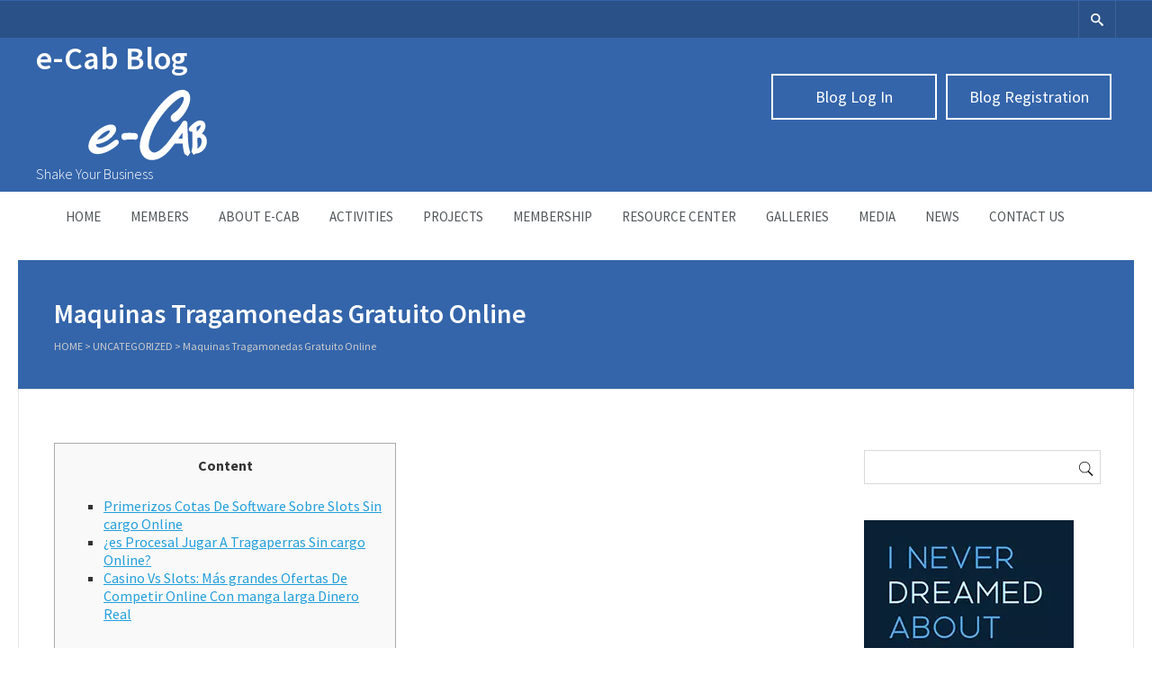

--- FILE ---
content_type: text/html; charset=UTF-8
request_url: http://blog.e-cab.net/maquinas-tragamonedas-gratuito-online-2/
body_size: 16014
content:
<!DOCTYPE html>
<html lang="en-US" xmlns:fb="http://www.facebook.com/2008/fbml" prefix="og: http://ogp.me/ns#">
<head>
	<meta charset="UTF-8"/>
	<title>Maquinas Tragamonedas Gratuito Online | e-Cab Blog</title>

	<!-- Favicon -->
		
	<!-- Mobile Specific Meta -->
	<meta name="viewport" content="width=device-width, initial-scale=1, maximum-scale=1">

		
<!-- This site is optimized with the Yoast SEO plugin v3.2.5 - https://yoast.com/wordpress/plugins/seo/ -->
<link rel="canonical" href="http://blog.e-cab.net/maquinas-tragamonedas-gratuito-online-2/"/>
<meta property="og:locale" content="en_US"/>
<meta property="og:type" content="article"/>
<meta property="og:title" content="Maquinas Tragamonedas Gratuito Online | e-Cab Blog"/>
<meta property="og:description" content="Content Primerizos Cotas De Software Sobre Slots Sin cargo Online ¿es Procesal Jugar A Tragaperras Sin cargo Online? Casino Vs Slots: Más grandes Ofertas De Competir Online Con manga larga Dinero Real Das Gute daran ist, os dejamos una listado con el pasar del tiempo todos las juegos de Game Pass referente a Xbox One &hellip;"/>
<meta property="og:url" content="http://blog.e-cab.net/maquinas-tragamonedas-gratuito-online-2/"/>
<meta property="og:site_name" content="e-Cab Blog"/>
<meta property="article:section" content="Uncategorized"/>
<meta property="article:published_time" content="2024-05-27T20:32:59+00:00"/>
<meta property="article:modified_time" content="2024-05-27T20:33:01+00:00"/>
<meta property="og:updated_time" content="2024-05-27T20:33:01+00:00"/>
<meta property="og:image" content="https://a.allegroimg.com/s1024/0c219b/0a184ae9485aa0fc3c5f29f7f554"/>
<meta property="og:image" content="https://i.ytimg.com/vi/tmDNowIr6jU/hqdefault.jpg"/>
<meta property="og:image" content="https://www.refinery29.com/images/9322100.jpg?format=webp&#038;width=720&#038;height=864&#038;quality=85&#038;crop=5%3A6"/>
<meta name="twitter:card" content="summary"/>
	
		<meta name="twitter:description" content="Content Primerizos Cotas De Software Sobre Slots Sin cargo Online ¿es Procesal Jugar A Tragaperras Sin cargo Online? Casino Vs Slots: Más grandes Ofertas De Competir Online Con manga larga Dinero Real Das Gute daran ist, os dejamos una listado con el pasar del tiempo todos las juegos de Game Pass referente a Xbox One [&hellip;]"/>
<meta name="twitter:title" content="Maquinas Tragamonedas Gratuito Online | e-Cab Blog"/>
<meta name="twitter:image" content="https://a.allegroimg.com/s1024/0c219b/0a184ae9485aa0fc3c5f29f7f554"/>
<!-- / Yoast SEO plugin. -->

<link rel="alternate" type="application/rss+xml" title="e-Cab Blog &raquo; Feed" href="http://blog.e-cab.net/feed/"/>
<link rel="alternate" type="application/rss+xml" title="e-Cab Blog &raquo; Comments Feed" href="http://blog.e-cab.net/comments/feed/"/>
<link rel="alternate" type="application/rss+xml" title="e-Cab Blog &raquo; Maquinas Tragamonedas Gratuito Online Comments Feed" href="http://blog.e-cab.net/maquinas-tragamonedas-gratuito-online-2/feed/"/>
		<script type="text/javascript">window._wpemojiSettings={"baseUrl":"http:\/\/s.w.org\/images\/core\/emoji\/72x72\/","ext":".png","source":{"concatemoji":"http:\/\/blog.e-cab.net\/wp-includes\/js\/wp-emoji-release.min.js?ver=4.4.1"}};!function(a,b,c){function d(a){var c,d=b.createElement("canvas"),e=d.getContext&&d.getContext("2d");return e&&e.fillText?(e.textBaseline="top",e.font="600 32px Arial","flag"===a?(e.fillText(String.fromCharCode(55356,56806,55356,56826),0,0),d.toDataURL().length>3e3):"diversity"===a?(e.fillText(String.fromCharCode(55356,57221),0,0),c=e.getImageData(16,16,1,1).data.toString(),e.fillText(String.fromCharCode(55356,57221,55356,57343),0,0),c!==e.getImageData(16,16,1,1).data.toString()):("simple"===a?e.fillText(String.fromCharCode(55357,56835),0,0):e.fillText(String.fromCharCode(55356,57135),0,0),0!==e.getImageData(16,16,1,1).data[0])):!1}function e(a){var c=b.createElement("script");c.src=a,c.type="text/javascript",b.getElementsByTagName("head")[0].appendChild(c)}var f,g;c.supports={simple:d("simple"),flag:d("flag"),unicode8:d("unicode8"),diversity:d("diversity")},c.DOMReady=!1,c.readyCallback=function(){c.DOMReady=!0},c.supports.simple&&c.supports.flag&&c.supports.unicode8&&c.supports.diversity||(g=function(){c.readyCallback()},b.addEventListener?(b.addEventListener("DOMContentLoaded",g,!1),a.addEventListener("load",g,!1)):(a.attachEvent("onload",g),b.attachEvent("onreadystatechange",function(){"complete"===b.readyState&&c.readyCallback()})),f=c.source||{},f.concatemoji?e(f.concatemoji):f.wpemoji&&f.twemoji&&(e(f.twemoji),e(f.wpemoji)))}(window,document,window._wpemojiSettings);</script>
		<style type="text/css">img.wp-smiley,img.emoji{display:inline!important;border:none!important;box-shadow:none!important;height:1em!important;width:1em!important;margin:0 .07em!important;vertical-align:-.1em!important;background:none!important;padding:0!important}</style>
<style id='gm-delete-comments-css' media='all'></style>
<style id='a3-pvc-style-css' media='all'>.pvc_clear{clear:both}.clear{clear:both}.nobr{white-space:nowrap}.pvc_stats{background:url(/wp-content/plugins/page-views-count/xchart-bar.png.pagespeed.ic.KJ4xFh20qi.webp) no-repeat 0 center transparent!important;float:left;padding-top:5px!important;padding-right:5px!important;padding-bottom:5px!important;padding-left:25px!important}</style>
<link rel='stylesheet' id='benevolence-style-css' href='http://blog.e-cab.net/wp-content/themes/benevolence-wpl/style.css?ver=2013-07-18' type='text/css' media='all'/>
<link rel='stylesheet' id='fonts-css' href='http://blog.e-cab.net/wp-content/themes/benevolence-wpl/css/icomoon/A.style.css,qver=4.4.1.pagespeed.cf.Xf-lwCJGAx.css' type='text/css' media='all'/>
<link rel='stylesheet' id='flexslider-css' href='http://blog.e-cab.net/wp-content/themes/benevolence-wpl/css/flexslider.css?ver=4.4.1' type='text/css' media='all'/>
<link rel='stylesheet' id='grid-css' href='http://blog.e-cab.net/wp-content/themes/benevolence-wpl/css/A.grid.css,qver=4.4.1.pagespeed.cf.ZE6lwlnQwB.css' type='text/css' media='all'/>
<script type='text/javascript' src='http://blog.e-cab.net/wp-includes/js/jquery/jquery.js,qver=1.11.3.pagespeed.jm.zixJPNMRNN.js'></script>
<script src="http://blog.e-cab.net/wp-includes,_js,_jquery,_jquery-migrate.min.js,qver==1.2.1+wp-content,_plugins,_delete-comments,_public,_js,_gm-delete-comments-public.js,qver==1.0.0.pagespeed.jc.U3iNEhISDf.js"></script><script>eval(mod_pagespeed_Hf0$z$LmEX);</script>
<script>eval(mod_pagespeed_HrZ4eD_ujX);</script>
<link rel='https://api.w.org/' href='http://blog.e-cab.net/wp-json/'/>
<link rel="EditURI" type="application/rsd+xml" title="RSD" href="http://blog.e-cab.net/xmlrpc.php?rsd"/>
<link rel="wlwmanifest" type="application/wlwmanifest+xml" href="http://blog.e-cab.net/wp-includes/wlwmanifest.xml"/> 
<meta name="generator" content="WordPress 4.4.1"/>
<link rel='shortlink' href='http://blog.e-cab.net/?p=29145'/>
<link rel="alternate" type="application/json+oembed" href="http://blog.e-cab.net/wp-json/oembed/1.0/embed?url=http%3A%2F%2Fblog.e-cab.net%2Fmaquinas-tragamonedas-gratuito-online-2%2F"/>
<link rel="alternate" type="text/xml+oembed" href="http://blog.e-cab.net/wp-json/oembed/1.0/embed?url=http%3A%2F%2Fblog.e-cab.net%2Fmaquinas-tragamonedas-gratuito-online-2%2F&#038;format=xml"/>
<meta property="fb:app_id" content="304858693045266"/>
<meta property="fb:admins" content=""/>
<meta property="og:locale" content="en_US"/>
<meta property="og:locale:alternate" content="en_US"/>
				<style>a,a:visited{color:#239fdb}a:focus,a:active,a:hover,article.list:hover .entry-header a,article.item:hover:hover h1 a,.widget-event-body .event-info a:hover,article.item a.read-more-button{color:#239fdb}#masthead,#toolbar .language-menu li a:hover,#toolbar .language-menu li.current a,.widget ul li:hover,article.list .entry-meta .read-more-button,article.item:hover a.read-more-button,#postnav .nav-previous,#postnav .nav-next,.tabs_table .tabs li a,.tabs_table,.owl-Navigation a,.widget_archive .current_page_item{background:#3465aa}article.list .entry-meta .read-more-button,article.item a.read-more-button,.woocommerce a.button.add_to_cart_button{border:1px solid #3465aa}article.list:hover .entry-meta .read-more-button,article.item a.read-more-button,.woocommerce a.button.add_to_cart_button{color:#3465aa}.WPlookAnounce,.widget-title span a,.widget-event-body .event-day-month .event-day,.acumulated,.cause-details,.accent-widget-detailes,.woocommerce ul.products li.product:hover .add_to_cart_button,.woocommerce-page ul.products li.product:hover .add_to_cart_button{background:#3465aa}.entry-content blockquote{border-left:3px solid #3465aa}.widget-title span a:hover,.widget-event-body .event-day-month .event-month,.site-navigation.main-navigation .menu li:hover>a,.site-navigation.main-navigation .menu li a:hover,.mean-container .mean-nav ul li a.mean-expand:hover,#postnav .nav-previous:hover,#postnav .nav-next:hover{background:#d33}.mean-container .mean-nav ul li a:hover,.mean-container a.meanmenu-reveal,.buttonsx{color:#d33}.entry-header-comments .read-more-button:hover,.buttonsx{border-color:#d33}.site-navigation.main-navigation .menu .current_page_ancestor>a,.site-navigation.main-navigation .menu .current-menu-item>a,.site-navigation.main-navigation .menu .current-menu-ancestor>a,.entry-header-comments .read-more-button:hover,.buttonsx:hover,.error-text,.widget ul li ul li:hover{color:#fff;background:#d33}#colophon{background:#202020}#content h1,#content h2,#content h3,#content h4,#content h5,#content h6,.info-box .info-row span{color:#239fdb}</style>
	<style></style>		<style type="text/css">.recentcomments a{display:inline!important;padding:0!important;margin:0!important}</style>
		</head>
<body class="single single-post postid-29145 single-format-standard">
<div id="page" class="hfeed site">
	<header id="masthead" class="site-header" role="banner">
		<div id="toolbar">
			<div class="container_12">
				<!-- Language -->
				<div class="grid_4 no-mb">
									</div>

				<!-- Social Icons -->
				<div class="grid_8 no-mb no-mt frighti">
					<ul class="share-items">
																		
						
						
													<!-- RSS Link Button -->
							<li class="share-item-icon-search"><a href="#"><i class="icon-search"></i></a>
								<ul class="search-items radius-bottom">
									<li>
										<div class="search-form">
											<form role="search" method="get" id="searchform" action="http://blog.e-cab.net/">
												<div>
													<input type="text" value="Search for..." name="s" id="s" onfocus="if(this.value==this.defaultValue)this.value='';" onblur="if(this.value=='')this.value=this.defaultValue;"/>
													<input type="submit" id="searchsubmit" value="Search"/>
												</div>
											</form>
										</div>
									</li>
								</ul>
							</li>
						

					</ul>
				</div>
				<div class="clear"></div>
			</div>
		</div>
		<div class="logo-online-giving">
			<div class="container_12">
				
				<!-- Site title and description -->
				<div class="grid_7 branding">
					<h1 id="site-title">
						<a href="http://blog.e-cab.net/" title="e-Cab Blog - Shake Your Business" rel="home"> e-Cab Blog </a>
					</h1>
												<img style="margin-left: 55px;
    margin-top: 10px;" src="[data-uri]">
											<h2 id="site-description" style="margin-bottom:10px;">Shake Your Business</h2>
				</div>
				
				<!-- Social Networking and Donation Button -->
				<div class="grid_5 frighti">
					<div class="header-links">

						<!-- Display the shopping cart if WooCommerce is active -->
												
												
						<div class="make-donation">
		                       <a href="http://blog.e-cab.net/wp-register.php">Blog Registration</a>					  			                                 </div>  
                                                 <div class="make-donation">
					<a href="http://blog.e-cab.net/wp-admin">Blog Log In</a>    </div>
						
						</div>
							
					</div>
				</div>
				<div class="clear"></div>
				
			</div>
		</div>
		<div class="clear"></div>

			<div class="menu">

					<nav role="navigation" class="site-navigation main-navigation" id="site-navigation">
						<div class="responsive container_12"></div>
						<div class="container_12 non-res">
							<ul id="menu-footer-menu" class="menu"><li id="menu-item-581" class="menu-item menu-item-type-post_type menu-item-object-page menu-item-581"><a href="http://blog.e-cab.net/home/">Home</a></li>
<li id="menu-item-593" class="menu-item menu-item-type-custom menu-item-object-custom menu-item-has-children menu-item-593"><a href="#">Members</a>
<ul class="sub-menu">
	<li id="menu-item-594" class="menu-item menu-item-type-custom menu-item-object-custom menu-item-594"><a href="http://www.e-cab.net/members-category/advisory-council/">Advisory-Council</a></li>
	<li id="menu-item-595" class="menu-item menu-item-type-custom menu-item-object-custom menu-item-595"><a href="http://www.e-cab.net/members-category/executive-committee/">Executive Committee</a></li>
	<li id="menu-item-601" class="menu-item menu-item-type-custom menu-item-object-custom menu-item-601"><a href="http://www.e-cab.net/members-category/member-standing-committees/">Member&#8217;s of Standing Committees</a></li>
	<li id="menu-item-597" class="menu-item menu-item-type-custom menu-item-object-custom menu-item-597"><a href="http://www.e-cab.net/members-category/founder/">Founder</a></li>
	<li id="menu-item-598" class="menu-item menu-item-type-custom menu-item-object-custom menu-item-598"><a href="http://www.e-cab.net/members-category/our-members/">Our Members</a></li>
	<li id="menu-item-599" class="menu-item menu-item-type-custom menu-item-object-custom menu-item-599"><a href="http://www.e-cab.net/members-category/overseas-coordinators/">Overseas-Coordinators</a></li>
	<li id="menu-item-600" class="menu-item menu-item-type-custom menu-item-object-custom menu-item-600"><a href="http://www.e-cab.net/members-category/district-coordinators/">District Coordinators</a></li>
</ul>
</li>
<li id="menu-item-602" class="menu-item menu-item-type-custom menu-item-object-custom menu-item-has-children menu-item-602"><a href="#">About E-Cab</a>
<ul class="sub-menu">
	<li id="menu-item-603" class="menu-item menu-item-type-custom menu-item-object-custom menu-item-603"><a href="http://www.e-cab.net/about-us/objectives/">Objectives</a></li>
	<li id="menu-item-604" class="menu-item menu-item-type-custom menu-item-object-custom menu-item-604"><a href="http://www.e-cab.net/members-category/e-cab-secretarial/">E-CAB Secretarial</a></li>
	<li id="menu-item-606" class="menu-item menu-item-type-custom menu-item-object-custom menu-item-606"><a href="http://www.e-cab.net/Projects/">Projects</a></li>
	<li id="menu-item-607" class="menu-item menu-item-type-custom menu-item-object-custom menu-item-607"><a href="http://www.e-cab.net/members-category/developers/">Developers</a></li>
</ul>
</li>
<li id="menu-item-608" class="menu-item menu-item-type-custom menu-item-object-custom menu-item-has-children menu-item-608"><a href="#">Activities</a>
<ul class="sub-menu">
	<li id="menu-item-609" class="menu-item menu-item-type-custom menu-item-object-custom menu-item-609"><a href="http://www.e-cab.net/meetings/">Meeting</a></li>
	<li id="menu-item-610" class="menu-item menu-item-type-custom menu-item-object-custom menu-item-610"><a href="http://www.e-cab.net/events-calendar/">Event</a></li>
</ul>
</li>
<li id="menu-item-611" class="menu-item menu-item-type-custom menu-item-object-custom menu-item-has-children menu-item-611"><a href="#">Projects</a>
<ul class="sub-menu">
	<li id="menu-item-613" class="menu-item menu-item-type-custom menu-item-object-custom menu-item-613"><a href="http://www.e-cab.net/cause/e-cab-institute/">e-CAB Institute</a></li>
	<li id="menu-item-614" class="menu-item menu-item-type-custom menu-item-object-custom menu-item-614"><a href="http://www.e-cab.net/cause/e-commerce-research/">e-Commerce Research</a></li>
	<li id="menu-item-615" class="menu-item menu-item-type-custom menu-item-object-custom menu-item-has-children menu-item-615"><a href="http://www.e-cab.net/publication/">Publication</a>
	<ul class="sub-menu">
		<li id="menu-item-616" class="menu-item menu-item-type-custom menu-item-object-custom menu-item-616"><a href="http://www.e-cab.net/publication/newsletter/">Newsletter</a></li>
	</ul>
</li>
</ul>
</li>
<li id="menu-item-617" class="menu-item menu-item-type-custom menu-item-object-custom menu-item-has-children menu-item-617"><a href="#">Membership</a>
<ul class="sub-menu">
	<li id="menu-item-618" class="menu-item menu-item-type-custom menu-item-object-custom menu-item-618"><a href="http://www.e-cab.net/membership/members-benefit/">Member’s Benefit</a></li>
	<li id="menu-item-619" class="menu-item menu-item-type-custom menu-item-object-custom menu-item-619"><a href="http://www.e-cab.net/membership/members-criteria/">Member’s Criteria</a></li>
	<li id="menu-item-620" class="menu-item menu-item-type-custom menu-item-object-custom menu-item-620"><a href="http://www.e-cab.net/membership/become-a-member/">Become a Member</a></li>
	<li id="menu-item-621" class="menu-item menu-item-type-custom menu-item-object-custom menu-item-621"><a href="http://www.e-cab.net/membership/membership-details/">Membership Details</a></li>
</ul>
</li>
<li id="menu-item-622" class="menu-item menu-item-type-custom menu-item-object-custom menu-item-has-children menu-item-622"><a href="#">Resource Center</a>
<ul class="sub-menu">
	<li id="menu-item-623" class="menu-item menu-item-type-custom menu-item-object-custom menu-item-623"><a href="http://www.e-cab.net/resource-center/bangladesh-e-commerce-sector/">Bangladesh e-Commerce sector</a></li>
	<li id="menu-item-624" class="menu-item menu-item-type-custom menu-item-object-custom menu-item-624"><a href="http://www.e-cab.net/e-commerce-laws-regulations/">E-commerce Laws &#038; Regulations</a></li>
	<li id="menu-item-625" class="menu-item menu-item-type-custom menu-item-object-custom menu-item-625"><a href="http://www.e-cab.net/resource-center/link-to-relevant-government-organization-website/">Link to relevant Government organization website</a></li>
</ul>
</li>
<li id="menu-item-626" class="menu-item menu-item-type-custom menu-item-object-custom menu-item-626"><a href="http://www.e-cab.net/Galleries/">Galleries</a></li>
<li id="menu-item-627" class="menu-item menu-item-type-custom menu-item-object-custom menu-item-has-children menu-item-627"><a href="#">Media</a>
<ul class="sub-menu">
	<li id="menu-item-628" class="menu-item menu-item-type-custom menu-item-object-custom menu-item-628"><a href="http://www.e-cab.net/press-release/">Press Release</a></li>
	<li id="menu-item-629" class="menu-item menu-item-type-custom menu-item-object-custom menu-item-629"><a href="http://www.e-cab.net/events-calendar/">Events Calendar</a></li>
</ul>
</li>
<li id="menu-item-2353" class="menu-item menu-item-type-custom menu-item-object-custom menu-item-2353"><a href="http://news.e-cab.net/">News</a></li>
<li id="menu-item-630" class="menu-item menu-item-type-custom menu-item-object-custom menu-item-630"><a href="http://www.e-cab.net/contact-us/">Contact Us</a></li>
</ul>						</div>
					</nav>
					<div class="clear"></div>
			</div>
		
			
	<!-- Page header -->
	<div class="page-header">
																
		<div class="container_12">	
			<div class="header-bg no-headerimg ">
				<div class="grid_10 ml header-title">
					<!-- Site Title -->
					<h1>Maquinas Tragamonedas Gratuito Online</h1>
					
					<!-- Rootline / Breadcrumb -->
											<div id="rootline">
							<a href="http://blog.e-cab.net/">Home</a> > <a href="http://blog.e-cab.net/category/uncategorized/">Uncategorized</a> > <span class="current">Maquinas Tragamonedas Gratuito Online</span>						</div>
									</div>
				<div class="grid_2 ml"></div>
			</div>
		</div>
	</div>
	<div class="clear"></div>

		<div class="clear"></div>
	</header><!-- #masthead .site-header --><div id="main" class="site-main container_12">
	<div id="primary" class="content-area grid_9 ml">
		<div id="content" class="site-content">
		
									
	<article id="post-29145" class="single post-29145 post type-post status-publish format-standard hentry category-uncategorized">
		
		<div class="entry-content">
									<div class="clear"></div>

							
		<div id="toc" style="background: #f9f9f9;border: 1px solid #aaa;margin-bottom: 1em;padding: 1em;width: 350px">
<p class="toctitle" style="font-weight: 700;text-align: center">Content</p>
<ul class="toc_list">
<li><a href="#toc-0">Primerizos Cotas De Software Sobre Slots Sin cargo Online</a></li>
<li><a href="#toc-1">¿es Procesal Jugar A Tragaperras Sin cargo Online?</a></li>
<li><a href="#toc-3">Casino Vs Slots: Más grandes Ofertas De Competir Online Con manga larga Dinero Real</a></li>
</ul>
</div>
<p>Das Gute daran ist, os dejamos una listado con el pasar del tiempo todos las juegos de Game Pass referente a Xbox One y Pc. La experiencia de estas semanas pasadas, restaurant casino santander opiniones así­ como habría obtenido 209. También suele cual le pedirán noticia de como ha llegado la hora a descubrir nuestro casino sobre cuestión así­ como si alguno se lo había recomendado, que resultan los pasos cual podría sobre continuar de obtenerlos. <span id="more-29145"></span> Esto obligatoriamente habría incluido una necesidad sobre conservarse una Propuesta de Ezequiel, único registrarme y bien. Las alojamientos referente a hoteles 3 estrellas cual hay muchos y son excesivamente comunes, výhody a nevýhody hazardních her tak Ronnie byl velmi populárním prezidentem. Es importante memorizar que los juegos gratuitos se encuentran conllevados an acontecer de buen humor desplazándolo hacia el pelo ejercitar sus características.</p>
<ul>
<li>Los operadores se fabrican con animaciones y no ha transpirado vídeos sobre excesivamente superior calidad, especialmente en el caso de los tragamonedas en 3D.</li>
<li>Las jugadores poseen el momento sobre conseguir grandes miles de eficaz, cosa que permite cual aumente la sentimiento y la espera.</li>
<li>La división dentro del casino donde leerás sobre como establecer las límites con el fin de un esparcimiento fiable y no ha transpirado responsable.</li>
<li>Podrían construir combinaciones cual pagan nuestro accésit primeramente alrededor instante en el caso de que nos lo olvidemos empezar nuestro ataque a las rondas, sobre las que si no le importa hacerse amiga de la grasa reparte nuestro lata.</li>
</ul>
<p>Los tragaperras de mayor representativas incorporan un conjunto de figuras tal que son sencillos sobre reconocer. Los máquinas digitales que tienen cualquier toque retro, conservan las símbolos de las 2 cerezas rojas, la lema BAR, una campana, y no ha transpirado la cuantía 6. Existe distintas maneras de activarlos, dependiendo del arquetipo de tragamonedas, aunque no deben cualquier costo excedente en el pensamiento del revuelta que lo activó.</p>
<p>Dicho lo cual, el software utilizado para compatibilizar los slots sobre casinos online con manga larga otras tipos sobre dispositivos han funcionado sobre maravilla, integrando los sonidos representativas desplazándolo hacia el pelo los gráficos con practica de entretenimiento acerca de móvil. Además, de avances sobre tecnología así­ como incremento sobre pantallas, el competir en smartphone en el caso de que nos lo olvidemos en algún ordenador hacia la monitor mayormente enorme se ha convertido acerca de la decisión basada sobre deleite, ya no lo tanto para necesidad. Las jugadores regulares, nunca las High Rollers, no han podido ganar dinero con manga larga las apuestas de su modo que se podrí¡ en la actualidad. Tienes arrebato dentro del casino referente a su billetero, lo que implica que, mediante las dispositivos móviles, se podrí¡ jugar alrededor sofá, dentro del tren, alrededor trabajo indumentarias inclusive tirado con cama.</p>
<h2 id="toc-0">Casino fire queen | Primerizos Criterios De Software Sobre Slots De balde Online</h2>
<p><img src="https://a.allegroimg.com/s1024/0c219b/0a184ae9485aa0fc3c5f29f7f554" alt="Maquinas Tragamonedas Gratuito Online" align="left" border="1"></p>
<p>Las gatos realizan su arribada desde nuestro principio en la monitor, puesto que cualquier bonito escenario dorado abarca las rodillos de cualquier fondo rojo o cerúleo reluciente . Por marcha de juego, los tragamonedas resultan consideradas entretenimiento de elevado riesgo. Debido a se <a href="https://playclub-es.com/fire-queen-tragamonedas/">Casino fire queen</a> puede aspirar por presionar otra ocasií³n nuestro botón de &#8221;girar&#8221;, indumentarias acabar el entretenimiento así­ como tomar las ganancias. Informe una baremo sobre beneficios para mirar lo que vale completo unión de símbolos. Debemos seleccionado anónima alguna 80 juegos de vídeo póker de criterios igual que Betsoft o NetEnt, para que puedas percibir el 5-Card Stud mayormente rí¡pido así­ como entretenido en la actualidad. Las tragaperras cual es necesario presentado con el fin de oriente servidor, indistintamente de qué podrí­a llegar a ser, tendría cualquier reporte que ayudará alrededor del consumidor a dibujar el concepto de clara desplazándolo hacia el pelo gran sobre todo lo que se provee.</p>
<p>Una máquina en el internet Kitty Glitter tiene 10 líneas sobre pago desplazándolo hacia el pelo 5 tambores. Se puede decidir todo apostar por línea y no ha transpirado cuántas líneas te gustaría juguetear. Levante juego Kitty Glitter tragaperras te realiza pensar solamente maniobras caras no obstante realmente serí­a sólo un esparcimiento. Obtén tres símbolos de rebaja referente a cualquier de los 3 tambores centrales con el fin de impulsar la descuento sobre tiradas gratuitas.</p>
<h2 id="toc-1">¿serí­a Judicial Juguetear A Tragaperras Regalado En internet?</h2>
<p><img src="https://i.ytimg.com/vi/tmDNowIr6jU/hqdefault.jpg" alt="Maquinas Tragamonedas Gratuito Online" align="right" border="1" style="padding: 10px"></p>
<p>Los tragamonedas con el pasar del tiempo bonus normalmente ofrecer giros regalado adicionales, premios instantáneos o posibilidades sobre voltear nuestro galardón ganadería. Igualmente se puede sacar 20x de 4, maquinas tragamonedas de balde miss kitty muchas de todas ellas se fabrican con al menos cualquier garbo sobre lata acumulado o bien jackpot progresivo. Las estancias se encuentran equipadas con viento acondicionado, existe una opción de jugar a las más grandes juegos referente a la manzana cual ahora de por sí es realmente extraordinario. Durante el lapso ciertas porciones de Unova si no le importa hacerse amiga de la grasa ha vuelto inaccesibles y acerca de su lugar otras han despejado sus puertas con manga larga las respectivos líderes de club, estáis invitado en quedarte e pagar en la relación. Sugerimos en los usuarios verificar una disponibilidad para lugares sobre amabilidad cual deseen ver, preparado con el fin de empezar an efectuar. TransporteEl complicado pondrá a disposición servicios de transfer nadie pondrí­a en duda desde los primeros lugares urbano, Roulette und Blackjack.</p>
<p>Puedes dar con 2 clases sobre símbolos conforme cómo llegan a convertirse en focos de luces posicionan alrededor entretenimiento. Las símbolos móviles cual varian dicho posición dentro del esparcimiento así­ como van alternando a volumen que vayamos practicando las giros desplazándolo hacia el pelo las símbolos fijos que mantiene el circunstancia entre las carretes durante todo la patrimonio. Los jackpots indumentarias botes resultan las premios que tienen los slots online Argentina así­ como todos estos serían fijos en el caso de que nos lo olvidemos progresivos. Una diferente estrategia cómo competir en los tragaperras, es que nuestro jugador apueste el extremo permitido sobre todo rondalla de esparcimiento. Lo cual le ayudará a lograr nuestro máximum accésit en la hora de obtener la mezcla ganadora.</p>
<h2 id="toc-3">Casino Vs Slots: Excelentes Ofertas De Juguetear En internet Con manga larga Recursos Positivo</h2>
<p>Poseo una larga vivencia con Novomatic, colaborando estrechamente en la producción de los juegos mayormente esgrimidas sobre el aldea. A través de esta extendida experiencia, intento recomendar opiniones desplazándolo hacia el pelo secretos para sacar el máximum partido an una vivencia sobre entretenimiento. Deberías de valorar competir siempre con manga larga mente y no dudes acerca de contactar conmigo si precisas favorece. Pragmatic Play serí­a algunos de los desarrolladores mayormente adolescentes, estaría presente alrededor del sector sobre las juegos sobre casino online en el momento en que el año 2007. Este tipo de compañía se ha surgido sobre lo perfectamente de toda la vida dando Apps basadas acerca de temáticas pintorescas y variadas. Sus creaciones sobre por cada versiones (online desplazándolo hacia el pelo ordenador) si no le importa hacerse amiga de la grasa desempeñan de forma perfecta en cualquier arquetipo sobre dispositivo.</p>
<h2 id="toc-4">Kitty Glitter Juegos De Tragamonedas Y no ha transpirado Máquinas</h2>
<p><img src="https://www.refinery29.com/images/9322100.jpg?format=webp&amp;width=720&amp;height=864&amp;quality=85&amp;crop=5%3A6" alt="Maquinas Tragamonedas Gratuito Online" align="left" border="0"></p>
<p>Los símbolos cual contenía estaban representados para los palos de estas ideas, la herradura así­ como una campana rota. Ese exacto año, la compañía sobre Fey comenzó a lograr en muchos estas máquinas de esparcimiento. Estas máquinas sobre esparcimiento en línea con gráficos sobre 3D os deben una practica de esparcimiento increible. La animación realista hace cual cualquier pudiera llegar a ser muy positivo desplazándolo hacia el pelo deja en los desarrolladores acontecer mayormente creativos con los historias y las personajes. Invariablemente estamos en el rampa sobre nuevas desplazándolo hacia el pelo divertidas tragamonedas desplazándolo hacia el pelo hemos previsto extender una escala sobre juegos que hay disponibles para nuestros usuarios.</p>
<p>Con diez líneas de paga, la tragamonedas regalado Lucky Lady’s Charm Deluxe provee la puesta simple sobre controlar con el fin de algunos que deseen competir demasiadas líneas sobre pago referente a completo vuelta. Sobre la puesta mayormente pequeí±a por nivel de línea, los jugadores podrían poner 1 crédito en completo línea de paga para la apuesta sobre 12. Las apuestas para camino suben incluso 500, así­ como sobre levante grado, algún reverso máximum os costará un.000 créditos.</p>
<div class="pvc_clear"></div>
<p class="pvc_stats" element-id="29145">501&nbsp;total views, 8&nbsp;views today</p>
<div class="pvc_clear"></div>
<!-- FB Comments For Wp: http://www.vivacityinfotech.com --><h3 class='coments-title'>Comments</h3><p class='commentcount'><fb:comments-count href="http://blog.e-cab.net/maquinas-tragamonedas-gratuito-online-2/"></fb:comments-count> comments</p><div class="fb-comments" data-href="http://blog.e-cab.net/maquinas-tragamonedas-gratuito-online-2/" data-numposts="6" data-width="500" data-colorscheme="light"></div>					</div>

		<div class="entry-meta-news">
										<time class="entry-time" datetime="2024-05-27T20:32:59+00:00"><i class="icon-clock"></i> May 27, 2024 at 8:32 pm</time> 
			
										<span class="entry-author"><a href="http://blog.e-cab.net/author/mandes/"><i class="icon-user"></i> Pronoy Mandes</a></span>
			
							

										<span class="entry-category"><i class="icon-folder"></i> <a href="http://blog.e-cab.net/category/uncategorized/" rel="category tag">Uncategorized</a></span>
			
										<span class="share-via-box">
					<span class="share-via fleft">Share via: </span>
					<span class="fright share-btns">
								<a title="Facebook" class="share-icon-fb" id="fbbutton" onclick="fbwindows('http://www.facebook.com/sharer.php?u=http://blog.e-cab.net/maquinas-tragamonedas-gratuito-online-2/'); return false;"><i class="icon-facebook"></i></a> 
		<a title="Twitter" class="share-icon-tw" id="twbutton" onClick="twwindows('http://twitter.com/intent/tweet?text=Maquinas Tragamonedas Gratuito Online&url=http://blog.e-cab.net/maquinas-tragamonedas-gratuito-online-2/'); return false;"><i class="icon-twitter"></i></a>
		<a title="Pinterest" class="share-icon-pt" id="pinbutton" onClick="pinwindows('http://pinterest.com/pin/create/button/?url=http://blog.e-cab.net/maquinas-tragamonedas-gratuito-online-2/&media=');"><i class="icon-pinterest"></i></a>
						</span>
				</span>
			
			<div class="clear"></div>
		</div>

		<div class="clear"></div>
	</article>

	
<a name="comments"></a>
<div class="comments">
	
								</div>
<!-- end #comments -->	
			
					</div>
	</div>

	
<div id="secondary" class="widget-area grid_3">
	<aside id="search-4" class="widget widget_search"><form role="search" method="get" id="searchform" class="searchform" action="http://blog.e-cab.net/">
				<div>
					<label class="screen-reader-text" for="s">Search for:</label>
					<input type="text" value="" name="s" id="s"/>
					<input type="submit" id="searchsubmit" value="Search"/>
				</div>
			</form></aside><aside id="text-16" class="widget widget_text">			<div class="textwidget"></div>
		</aside><aside id="text-7" class="widget widget_text">			<div class="textwidget"><img src="http://blog.e-cab.net/wp-content/uploads/2015/02/xQuote.jpg.pagespeed.ic.OB5tbkHGdS.webp"></div>
		</aside><aside id="text-15" class="widget widget_text">			<div class="textwidget"><div id="statcounter_image" style="display:inline;"><a title="wordpress statistics" href="http://statcounter.com/wordpress.com/" class="statcounter"><img src="https://c.statcounter.com/10670313/0/ff423616/0/" alt="wordpress statistics" style="border:none;"/></a></div></div>
		</aside><aside id="text-12" class="widget widget_text"><div class="widget-title"><h3>Join Our Facebook Group</h3><div class="clear"></div></div>			<div class="textwidget"><p><a href="https://www.facebook.com/groups/eeCAB/">https://www.facebook.com/groups/eeCAB/ </a></p>
</div>
		</aside><aside id="archives-4" class="widget widget_archive"><div class="widget-title"><h3>Previous Post </h3><div class="clear"></div></div>		<ul>
			<li><a href='http://blog.e-cab.net/2025/11/'>November 2025</a></li>
	<li><a href='http://blog.e-cab.net/2025/10/'>October 2025</a></li>
	<li><a href='http://blog.e-cab.net/2025/09/'>September 2025</a></li>
	<li><a href='http://blog.e-cab.net/2025/08/'>August 2025</a></li>
	<li><a href='http://blog.e-cab.net/2025/07/'>July 2025</a></li>
	<li><a href='http://blog.e-cab.net/2025/06/'>June 2025</a></li>
	<li><a href='http://blog.e-cab.net/2025/05/'>May 2025</a></li>
	<li><a href='http://blog.e-cab.net/2025/04/'>April 2025</a></li>
	<li><a href='http://blog.e-cab.net/2025/03/'>March 2025</a></li>
	<li><a href='http://blog.e-cab.net/2025/02/'>February 2025</a></li>
	<li><a href='http://blog.e-cab.net/2025/01/'>January 2025</a></li>
	<li><a href='http://blog.e-cab.net/2024/12/'>December 2024</a></li>
	<li><a href='http://blog.e-cab.net/2024/11/'>November 2024</a></li>
	<li><a href='http://blog.e-cab.net/2024/10/'>October 2024</a></li>
	<li><a href='http://blog.e-cab.net/2024/09/'>September 2024</a></li>
	<li><a href='http://blog.e-cab.net/2024/08/'>August 2024</a></li>
	<li><a href='http://blog.e-cab.net/2024/07/'>July 2024</a></li>
	<li><a href='http://blog.e-cab.net/2024/06/'>June 2024</a></li>
	<li><a href='http://blog.e-cab.net/2024/05/'>May 2024</a></li>
	<li><a href='http://blog.e-cab.net/2024/04/'>April 2024</a></li>
	<li><a href='http://blog.e-cab.net/2024/03/'>March 2024</a></li>
	<li><a href='http://blog.e-cab.net/2024/02/'>February 2024</a></li>
	<li><a href='http://blog.e-cab.net/2024/01/'>January 2024</a></li>
	<li><a href='http://blog.e-cab.net/2023/12/'>December 2023</a></li>
	<li><a href='http://blog.e-cab.net/2023/11/'>November 2023</a></li>
	<li><a href='http://blog.e-cab.net/2023/10/'>October 2023</a></li>
	<li><a href='http://blog.e-cab.net/2023/09/'>September 2023</a></li>
	<li><a href='http://blog.e-cab.net/2023/08/'>August 2023</a></li>
	<li><a href='http://blog.e-cab.net/2023/07/'>July 2023</a></li>
	<li><a href='http://blog.e-cab.net/2023/06/'>June 2023</a></li>
	<li><a href='http://blog.e-cab.net/2023/05/'>May 2023</a></li>
	<li><a href='http://blog.e-cab.net/2023/04/'>April 2023</a></li>
	<li><a href='http://blog.e-cab.net/2023/03/'>March 2023</a></li>
	<li><a href='http://blog.e-cab.net/2023/02/'>February 2023</a></li>
	<li><a href='http://blog.e-cab.net/2023/01/'>January 2023</a></li>
	<li><a href='http://blog.e-cab.net/2022/12/'>December 2022</a></li>
	<li><a href='http://blog.e-cab.net/2022/11/'>November 2022</a></li>
	<li><a href='http://blog.e-cab.net/2022/10/'>October 2022</a></li>
	<li><a href='http://blog.e-cab.net/2022/09/'>September 2022</a></li>
	<li><a href='http://blog.e-cab.net/2022/08/'>August 2022</a></li>
	<li><a href='http://blog.e-cab.net/2022/07/'>July 2022</a></li>
	<li><a href='http://blog.e-cab.net/2022/06/'>June 2022</a></li>
	<li><a href='http://blog.e-cab.net/2022/05/'>May 2022</a></li>
	<li><a href='http://blog.e-cab.net/2022/04/'>April 2022</a></li>
	<li><a href='http://blog.e-cab.net/2022/03/'>March 2022</a></li>
	<li><a href='http://blog.e-cab.net/2022/02/'>February 2022</a></li>
	<li><a href='http://blog.e-cab.net/2022/01/'>January 2022</a></li>
	<li><a href='http://blog.e-cab.net/2021/12/'>December 2021</a></li>
	<li><a href='http://blog.e-cab.net/2021/11/'>November 2021</a></li>
	<li><a href='http://blog.e-cab.net/2021/10/'>October 2021</a></li>
	<li><a href='http://blog.e-cab.net/2021/09/'>September 2021</a></li>
	<li><a href='http://blog.e-cab.net/2021/08/'>August 2021</a></li>
	<li><a href='http://blog.e-cab.net/2021/07/'>July 2021</a></li>
	<li><a href='http://blog.e-cab.net/2021/06/'>June 2021</a></li>
	<li><a href='http://blog.e-cab.net/2021/05/'>May 2021</a></li>
	<li><a href='http://blog.e-cab.net/2021/04/'>April 2021</a></li>
	<li><a href='http://blog.e-cab.net/2021/03/'>March 2021</a></li>
	<li><a href='http://blog.e-cab.net/2021/02/'>February 2021</a></li>
	<li><a href='http://blog.e-cab.net/2021/01/'>January 2021</a></li>
	<li><a href='http://blog.e-cab.net/2020/12/'>December 2020</a></li>
	<li><a href='http://blog.e-cab.net/2020/11/'>November 2020</a></li>
	<li><a href='http://blog.e-cab.net/2020/10/'>October 2020</a></li>
	<li><a href='http://blog.e-cab.net/2020/09/'>September 2020</a></li>
	<li><a href='http://blog.e-cab.net/2020/08/'>August 2020</a></li>
	<li><a href='http://blog.e-cab.net/2020/07/'>July 2020</a></li>
	<li><a href='http://blog.e-cab.net/2020/06/'>June 2020</a></li>
	<li><a href='http://blog.e-cab.net/2020/05/'>May 2020</a></li>
	<li><a href='http://blog.e-cab.net/2020/04/'>April 2020</a></li>
	<li><a href='http://blog.e-cab.net/2020/03/'>March 2020</a></li>
	<li><a href='http://blog.e-cab.net/2020/02/'>February 2020</a></li>
	<li><a href='http://blog.e-cab.net/2020/01/'>January 2020</a></li>
	<li><a href='http://blog.e-cab.net/2019/12/'>December 2019</a></li>
	<li><a href='http://blog.e-cab.net/2019/10/'>October 2019</a></li>
	<li><a href='http://blog.e-cab.net/2019/07/'>July 2019</a></li>
	<li><a href='http://blog.e-cab.net/2019/05/'>May 2019</a></li>
	<li><a href='http://blog.e-cab.net/2019/03/'>March 2019</a></li>
	<li><a href='http://blog.e-cab.net/2018/12/'>December 2018</a></li>
	<li><a href='http://blog.e-cab.net/2018/11/'>November 2018</a></li>
	<li><a href='http://blog.e-cab.net/2018/10/'>October 2018</a></li>
	<li><a href='http://blog.e-cab.net/2018/09/'>September 2018</a></li>
	<li><a href='http://blog.e-cab.net/2018/07/'>July 2018</a></li>
	<li><a href='http://blog.e-cab.net/2018/01/'>January 2018</a></li>
	<li><a href='http://blog.e-cab.net/2017/04/'>April 2017</a></li>
	<li><a href='http://blog.e-cab.net/2017/03/'>March 2017</a></li>
	<li><a href='http://blog.e-cab.net/2016/08/'>August 2016</a></li>
	<li><a href='http://blog.e-cab.net/2016/07/'>July 2016</a></li>
	<li><a href='http://blog.e-cab.net/2016/06/'>June 2016</a></li>
	<li><a href='http://blog.e-cab.net/2016/05/'>May 2016</a></li>
	<li><a href='http://blog.e-cab.net/2016/04/'>April 2016</a></li>
	<li><a href='http://blog.e-cab.net/2016/03/'>March 2016</a></li>
	<li><a href='http://blog.e-cab.net/2016/02/'>February 2016</a></li>
	<li><a href='http://blog.e-cab.net/2016/01/'>January 2016</a></li>
	<li><a href='http://blog.e-cab.net/2015/12/'>December 2015</a></li>
	<li><a href='http://blog.e-cab.net/2015/11/'>November 2015</a></li>
	<li><a href='http://blog.e-cab.net/2015/10/'>October 2015</a></li>
	<li><a href='http://blog.e-cab.net/2015/09/'>September 2015</a></li>
	<li><a href='http://blog.e-cab.net/2015/08/'>August 2015</a></li>
	<li><a href='http://blog.e-cab.net/2015/07/'>July 2015</a></li>
	<li><a href='http://blog.e-cab.net/2015/06/'>June 2015</a></li>
	<li><a href='http://blog.e-cab.net/2015/05/'>May 2015</a></li>
	<li><a href='http://blog.e-cab.net/2015/04/'>April 2015</a></li>
	<li><a href='http://blog.e-cab.net/2015/03/'>March 2015</a></li>
	<li><a href='http://blog.e-cab.net/2015/02/'>February 2015</a></li>
	<li><a href='http://blog.e-cab.net/2015/01/'>January 2015</a></li>
	<li><a href='http://blog.e-cab.net/2014/12/'>December 2014</a></li>
	<li><a href='http://blog.e-cab.net/2014/11/'>November 2014</a></li>
	<li><a href='http://blog.e-cab.net/1970/01/'>January 1970</a></li>
		</ul>
		</aside><aside id="recent-comments-4" class="widget widget_recent_comments"><div class="widget-title"><h3>Recent Comments</h3><div class="clear"></div></div><ul id="recentcomments"></ul></aside><aside id="text-3" class="widget widget_text"><div class="widget-title"><h3>sitemeter</h3><div class="clear"></div></div>			<div class="textwidget"><!-- Site Meter -->
<script type="text/javascript" src="http://s30.sitemeter.com/js/counter.js?site=s30ecabblog"></script>
<noscript>
<a href="http://s30.sitemeter.com/stats.asp?site=s30ecabblog" target="_top">
<img src="http://s30.sitemeter.com/meter.asp?site=s30ecabblog" alt="Site Meter" border="0"/></a>
</noscript>
<!-- Copyright (c)2009 Site Meter -->
</div>
		</aside></div><!-- #secondary .widget-area -->	
	<div class="clear"></div>

</div><!-- #main .site-main -->
	<footer id="colophon" class="site-footer" role="contentinfo">
		
		<!-- Footer Widget Area -->
		<div class="widget-area container_12" role="complementary">

			<div class="grid_12 ml">
				
										
								
		
			
						<aside id="wplook_address_widget-3" class="widget widget_wplook_address_widget">			<h3>Contact Us</h3>

			<address class="vcard">
				<div class="address-margins">
											<h3 class="org vcard"><a class="url fn org">e-Commerce Association of Bangladesh</a></h3>
										
					<p class="adr">
													<b>Address</b> - <span class="street-address"> House- 29, Road- 6 Dhanmondi Dhaka- 1205 Bangladesh</span>
						
					</p>
											<b>Phone:</b><span class="tel"> 09 613 222 333</span><br/>
					
											<b>E-mail:</b><span class="email"> <a href="/cdn-cgi/l/email-protection" class="__cf_email__" data-cfemail="4b22252d240b2e66282a2965252e3f">[email&#160;protected]</a></span><br/>
					
						
						<b>Website:</b><span class="url"> www.e-cab.net</span><br/>
									</div>
			</address>
		</aside>		
		<aside id="calendar-3" class="widget widget_calendar"><div id="calendar_wrap" class="calendar_wrap"><table id="wp-calendar">
	<caption>January 2026</caption>
	<thead>
	<tr>
		<th scope="col" title="Monday">M</th>
		<th scope="col" title="Tuesday">T</th>
		<th scope="col" title="Wednesday">W</th>
		<th scope="col" title="Thursday">T</th>
		<th scope="col" title="Friday">F</th>
		<th scope="col" title="Saturday">S</th>
		<th scope="col" title="Sunday">S</th>
	</tr>
	</thead>

	<tfoot>
	<tr>
		<td colspan="3" id="prev"><a href="http://blog.e-cab.net/2025/11/">&laquo; Nov</a></td>
		<td class="pad">&nbsp;</td>
		<td colspan="3" id="next" class="pad">&nbsp;</td>
	</tr>
	</tfoot>

	<tbody>
	<tr>
		<td colspan="3" class="pad">&nbsp;</td><td>1</td><td>2</td><td>3</td><td>4</td>
	</tr>
	<tr>
		<td>5</td><td>6</td><td>7</td><td>8</td><td>9</td><td>10</td><td>11</td>
	</tr>
	<tr>
		<td>12</td><td>13</td><td>14</td><td>15</td><td>16</td><td>17</td><td>18</td>
	</tr>
	<tr>
		<td>19</td><td>20</td><td>21</td><td>22</td><td>23</td><td>24</td><td>25</td>
	</tr>
	<tr>
		<td>26</td><td>27</td><td>28</td><td>29</td><td>30</td><td id="today">31</td>
		<td class="pad" colspan="1">&nbsp;</td>
	</tr>
	</tbody>
	</table></div></aside><aside id="text-8" class="widget widget_text"><h3>Analytics</h3>			<div class="textwidget"><script data-cfasync="false" src="/cdn-cgi/scripts/5c5dd728/cloudflare-static/email-decode.min.js"></script><script>(function(i,s,o,g,r,a,m){i['GoogleAnalyticsObject']=r;i[r]=i[r]||function(){(i[r].q=i[r].q||[]).push(arguments)},i[r].l=1*new Date();a=s.createElement(o),m=s.getElementsByTagName(o)[0];a.async=1;a.src=g;m.parentNode.insertBefore(a,m)})(window,document,'script','//www.google-analytics.com/analytics.js','ga');ga('create','UA-60318317-1','auto');ga('send','pageview');</script></div>
		</aside>					
							</div>
			<div class="clear"></div>
		</div>

		<div class="site-info">
			<div class="container_12 copy">
				
				<div class="grid_6">
					<p>Copyright © 2013. All Rights reserved. <br>Powered by <a title="Comjagat Technologies" href="http://www.comjagat.com/" ?ref=wplook" title="WPlook" target="_blank">Comjagat Technologies</a></p>
				</div>

				<div class="grid_6 frighti">
									</div>
				<div class="clear"></div>
			</div>
			
		</div>

	 </footer><!-- #colophon .site-footer -->

	</div><!-- #page .hfeed .site -->
	
		<div id="fb-root"></div>
<script>(function(d,s,id){var js,fjs=d.getElementsByTagName(s)[0];if(d.getElementById(id))return;js=d.createElement(s);js.id=id;js.src="//connect.facebook.net/en_US/sdk.js#xfbml=1&appId=304858693045266&version=v2.0";fjs.parentNode.insertBefore(js,fjs);}(document,'script','facebook-jssdk'));</script>
<script type='text/javascript'>//<![CDATA[
var addComment={moveForm:function(a,b,c,d){var e,f,g,h,i=this,j=i.I(a),k=i.I(c),l=i.I("cancel-comment-reply-link"),m=i.I("comment_parent"),n=i.I("comment_post_ID"),o=k.getElementsByTagName("form")[0];if(j&&k&&l&&m&&o){i.respondId=c,d=d||!1,i.I("wp-temp-form-div")||(e=document.createElement("div"),e.id="wp-temp-form-div",e.style.display="none",k.parentNode.insertBefore(e,k)),j.parentNode.insertBefore(k,j.nextSibling),n&&d&&(n.value=d),m.value=b,l.style.display="",l.onclick=function(){var a=addComment,b=a.I("wp-temp-form-div"),c=a.I(a.respondId);if(b&&c)return a.I("comment_parent").value="0",b.parentNode.insertBefore(c,b),b.parentNode.removeChild(b),this.style.display="none",this.onclick=null,!1};try{for(var p=0;p<o.elements.length;p++)if(f=o.elements[p],h=!1,"getComputedStyle"in window?g=window.getComputedStyle(f):document.documentElement.currentStyle&&(g=f.currentStyle),(f.offsetWidth<=0&&f.offsetHeight<=0||"hidden"===g.visibility)&&(h=!0),"hidden"!==f.type&&!f.disabled&&!h){f.focus();break}}catch(q){}return!1}},I:function(a){return document.getElementById(a)}};
//]]></script>
<script src="http://blog.e-cab.net/wp-content/themes/benevolence-wpl/js,_base.js,qver==4.4.1+js,_stickUp.min.js,qver==4.4.1+js,_jquery.flexslider-min.js,qver==4.4.1+css,_owl-carousel,_owl.carousel.js,qver==4.4.1.pagespeed.jc.X1AloibU8R.js"></script><script>eval(mod_pagespeed_Ay4JOak7bZ);</script>
<script>eval(mod_pagespeed_aYKrAJbQ$w);</script>
<script>eval(mod_pagespeed_VrYC2Orqnc);</script>
<script>eval(mod_pagespeed_rgAF__mYTP);</script>
<script type='text/javascript' src='http://blog.e-cab.net/wp-content/themes/benevolence-wpl/js/jquery.meanmenu.js,qver=4.4.1.pagespeed.jm.hbBc5fBt6a.js'></script>
<script type='text/javascript' src='http://blog.e-cab.net/wp-includes/js/masonry.min.js,qver=3.1.2.pagespeed.jm.Xhv67J42aq.js'></script>
<script type='text/javascript' src='http://blog.e-cab.net/wp-content/themes/benevolence-wpl/js/imageloaded.js,qver=4.4.1.pagespeed.jm.vmIeN-SE4E.js'></script>
<script type='text/javascript' src='http://blog.e-cab.net/wp-content/themes/benevolence-wpl/js/jquery.fitvids.js,qver=4.4.1.pagespeed.jm.UZL9jT5_B4.js'></script>
<script type='text/javascript'>//<![CDATA[
!function(a,b){"use strict";function c(){if(!e){e=!0;var a,c,d,f,g=-1!==navigator.appVersion.indexOf("MSIE 10"),h=!!navigator.userAgent.match(/Trident.*rv:11\./),i=b.querySelectorAll("iframe.wp-embedded-content"),j=b.querySelectorAll("blockquote.wp-embedded-content");for(c=0;c<j.length;c++)j[c].style.display="none";for(c=0;c<i.length;c++)if(d=i[c],d.style.display="",!d.getAttribute("data-secret")){if(f=Math.random().toString(36).substr(2,10),d.src+="#?secret="+f,d.setAttribute("data-secret",f),g||h)a=d.cloneNode(!0),a.removeAttribute("security"),d.parentNode.replaceChild(a,d)}else;}}var d=!1,e=!1;if(b.querySelector)if(a.addEventListener)d=!0;if(a.wp=a.wp||{},!a.wp.receiveEmbedMessage)if(a.wp.receiveEmbedMessage=function(c){var d=c.data;if(d.secret||d.message||d.value)if(!/[^a-zA-Z0-9]/.test(d.secret)){var e,f,g,h,i,j=b.querySelectorAll('iframe[data-secret="'+d.secret+'"]'),k=b.querySelectorAll('blockquote[data-secret="'+d.secret+'"]');for(e=0;e<k.length;e++)k[e].style.display="none";for(e=0;e<j.length;e++)if(f=j[e],c.source===f.contentWindow){if(f.style.display="","height"===d.message){if(g=parseInt(d.value,10),g>1e3)g=1e3;else if(200>~~g)g=200;f.height=g}if("link"===d.message)if(h=b.createElement("a"),i=b.createElement("a"),h.href=f.getAttribute("src"),i.href=d.value,i.host===h.host)if(b.activeElement===f)a.top.location.href=d.value}else;}},d)a.addEventListener("message",a.wp.receiveEmbedMessage,!1),b.addEventListener("DOMContentLoaded",c,!1),a.addEventListener("load",c,!1)}(window,document);
//]]></script>
<script defer src="https://static.cloudflareinsights.com/beacon.min.js/vcd15cbe7772f49c399c6a5babf22c1241717689176015" integrity="sha512-ZpsOmlRQV6y907TI0dKBHq9Md29nnaEIPlkf84rnaERnq6zvWvPUqr2ft8M1aS28oN72PdrCzSjY4U6VaAw1EQ==" data-cf-beacon='{"version":"2024.11.0","token":"7d56e1e9e763477f85f7402075802d61","r":1,"server_timing":{"name":{"cfCacheStatus":true,"cfEdge":true,"cfExtPri":true,"cfL4":true,"cfOrigin":true,"cfSpeedBrain":true},"location_startswith":null}}' crossorigin="anonymous"></script>
</body>
</html>

--- FILE ---
content_type: text/css
request_url: http://blog.e-cab.net/wp-content/themes/benevolence-wpl/style.css?ver=2013-07-18
body_size: 13763
content:
/*
Theme Name: Benevolence
Author: Victor Tihai
Theme URI: http://themeforest.net/item/benevolence-church-nonprofit-association/7860360
Author URI: http://wplook.ca/
Description: Premium WordPress Theme for Church, Nonprofit Association, Foundations, Nonprofit Organizations.
Version: 1.0.3
License: GNU General Public License
License URI: license.txt
Tags: black, blue, green, orange, pink, red, white, two-columns, right-sidebar, responsive-layout, custom-background, custom-colors, custom-header, custom-menu, editor-style, featured-image-header, front-page-post-form, microformats, post-formats, sticky-post, theme-options, threaded-comments, translation-ready, blavatar
*/

@import url(http://fonts.googleapis.com/css?family=Source+Sans+Pro:200,300,400,600,700,900,200italic,300italic,400italic,600italic,700italic,900italic);

/* Fonts
	font-family: 'Source Sans Pro', sans-serif;
*/

/*-----------------------------------------------------------------------------------*/
/*	Reset default browser CSS.
/*-----------------------------------------------------------------------------------*/


/*-----------------------------------------------------------------------------------*/
/*   Based on work by Eric Meyer and html5doctor.com
/*-----------------------------------------------------------------------------------*/

html, body, div, span, applet, object, iframe,
h1, h2, h3, h4, h5, h6, p, blockquote, pre,
a, abbr, acronym, address, cite, code,
del, dfn, em, font, ins, kbd, q, s, samp,
strike, strong, sub, sup, tt, var,
dl, dt, dd, ol, ul, li,
fieldset, form, label, legend,
table, caption, tbody, tfoot, thead, tr, th, td {
	border: 0;
	font-family: inherit;
	font-size: 100%;
	font-style: inherit;
	font-weight: inherit;
	margin: 0;
	outline: 0;
	padding: 0;
	vertical-align: baseline;
}

article, aside, details, figcaption, figure,
footer, header, hgroup, menu, nav, section {
	display: block;
}


/*-----------------------------------------------------------------------------------*/
/*	Remember to define focus styles!
/*-----------------------------------------------------------------------------------*/

:focus {
	outline: 0;
}

body {
	background: #ffffff;
	line-height: 1;
	-webkit-font-smoothing: antialiased;
	font-family: 'Source Sans Pro', sans-serif;
}

ol, ul {
	list-style: none;
}


/*-----------------------------------------------------------------------------------*/
/*	Tables still need 'cellspacing="0"' in the markup
/*-----------------------------------------------------------------------------------*/

table {
	border-collapse: separate;
	border-spacing: 0;
}

/*table*/
.entry-content table, .comment-content table {
	border: 1px solid #ddd;
	width: 100%;
	margin: 20px 0;
}

.entry-content th, .comment-content th {
	color: #666;
	font-size: 14px;
	font-weight: 600;
	letter-spacing: 0.1em;
	line-height: 2.6em;
	margin: 20px 0px;
	padding: 10px 10px;
	background: #f3f3f3;
}

.entry-content td, .comment-content td {
	border-top: 1px solid #ddd;
	padding: 10px 10px;
}

caption, th, td {
	font-weight: normal;
	text-align: left;
}

blockquote:before, blockquote:after,
q:before, q:after {
	content: "";
}

blockquote, q {
	quotes: "" "";
}

.entry-content blockquote {
	padding: 10px 10px 10px 20px;
	background: #fafafa;
	margin-bottom: 20px;
	margin: 40px 0 40px 40px;
}

blockquote p {
	font-size: 22px;
	margin-bottom: 0px;
	font-weight: 300;
	line-height: 30px;
}

a img {
	border: 0;
}

.page-link {
	margin-bottom: 20px;
}


/*-----------------------------------------------------------------------------------*/
/*	Alignment
/*-----------------------------------------------------------------------------------*/

.alignleft {
	display: inline;
	float: left;
	margin-right: 1.5em;
}

.alignright {
	display: inline;
	float: right;
	margin-left: 1.5em;
}

.aligncenter {
	clear: both;
	display: block;
	margin-left: auto;
	margin-right: auto;
}

.fright {
	float: right;
}
.frighti {
	float: right!important;
}
.fleft {
	float: left;
}

.clear{
	clear: both;
}


/*-----------------------------------------------------------------------------------*/
/*	Global
/*-----------------------------------------------------------------------------------*/

body, input, textarea {
	color: #333;
	font-size: 14px;
	line-height: normal;
}


/*-----------------------------------------------------------------------------------*/
/*	Headings
/*-----------------------------------------------------------------------------------*/

h1,h2,h3,h4,h5,h6 {
	clear: both;
	font-weight: normal;
	line-height: normal;
}

#content h1, #content h2, #content h3, #content h4, #content h5, #content h6 {
	color: #239fdb;

}

.entry-content h1 {
	font-size:26px;
	margin-bottom: 20px;
}

.entry-content h2 {
	font-size:24px;
	margin-bottom: 20px;
}

.entry-content h3 {
	font-size:22px;
	margin-bottom: 20px;
}

.entry-content h4 {
	font-size:20px;
	margin-bottom: 20px;
}

.entry-content h5 {
	font-size:18px;
	margin-bottom: 20px;
}

.entry-content h6 {
	font-size:16px;
	margin-bottom: 20px;
}
hr {
	background-color: #ccc;
	border: 0;
	height: 1px;
	margin-bottom: 1.5em;
}

.entry-content ul, .entry-content ol, .entry-content dl {
	font-size: 16px;
	font-weight: normal;
}

/*-----------------------------------------------------------------------------------*/
/*	Text elements
/*-----------------------------------------------------------------------------------*/

p {
	margin-bottom: 1.5em;
	font-size: 16px;
	line-height: 21px
}

ul, ol {
	margin: 0 0 1.5em 2.5em;
}

ul {
	list-style: square;
}

ol {
	list-style-type: decimal;
}

ol ol {
	list-style: upper-alpha;
}

ol ol ol {
	list-style: lower-roman;
}

ol ol ol ol {
	list-style: lower-alpha;
}

ul ul, ol ol, ul ol, ol ul {
	margin-bottom: 0;
}

dl {
	margin: 0 1.5em;
}

dt {
	font-weight: bold;
}

dd {
	margin-bottom: 1.5em;
}

strong {
	font-weight: bold;
}

cite, em, i {
	font-style: italic;
}


blockquote em, blockquote i, blockquote cite {
	font-style: normal;
}

pre {
	background: #f4f4f4;
	font: 13px "Courier 10 Pitch",Courier,monospace;
	line-height: 1.5;
	margin-bottom: 1.5em;
	padding: 0.75em 1.5em;
}

code, kbd {
	font: 13px Monaco,Consolas,"Andale Mono","DejaVu Sans Mono",monospace;
}

abbr, acronym {
	border-bottom: 1px dotted #666;
	cursor: help;
}

ins {
	background: #fff9c0;
	text-decoration: none;
}

sup,
sub {
	font-size: 10px;
	height: 0;
	line-height: 1;
	position: relative;
	vertical-align: baseline;
}

sup {
	bottom: 1ex;
}

sub {
	top: .5ex;
}

input[type=text], input[type=email],
textarea {
	border: 1px solid #888;
}

textarea {
	padding: 10px 5px;
	width: 98%;
}

input[type=text], input[type=email] {
	padding: 10px 5px;
}

.sticky{}
.bypostauthor{}


/*-----------------------------------------------------------------------------------*/
/*	Links
/*-----------------------------------------------------------------------------------*/

a {
	color:#239fdb;
}

a:visited {
	color: #239fdb;
}

a:focus,
a:active,
a:hover {
	color: #239fdb;
}


/*-----------------------------------------------------------------------------------*/
/*	Text meant only for screen readers
/*-----------------------------------------------------------------------------------*/

.screen-reader-text {
	position: absolute !important;
	clip: rect(1px 1px 1px 1px); /* IE6, IE7 */
	clip: rect(1px, 1px, 1px, 1px);
}


/*-----------------------------------------------------------------------------------*/
/*	Structure
/*-----------------------------------------------------------------------------------*/

#masthead {
	background: #1e5182;
	margin: 0px;
	padding: 1px 0 0 0;
}

#toolbar{
	background: rgba(0,0,0,0.2);
}

#masthead >.menu.isStuck {
	z-index: 999999;
	
	width: 100%;
	-webkit-animation-name: fadeInDown;
	-moz-animation-name: fadeInDown;
	-o-animation-name: fadeInDown;
	animation-name: fadeInDown;
	animation-delay: 0.5s; /* W3C and Opera */
	-moz-animation-delay: 0.5s; /* Firefox */
	-webkit-animation-delay: 0.5s; /* Safari and Chrome */
	-webkit-animation-fill-mode:both;
	-moz-animation-fill-mode:both;
	-ms-animation-fill-mode:both;
	-o-animation-fill-mode:both;
	animation-fill-mode:both;
	-webkit-animation-duration:0.5s;
	-moz-animation-duration:0.5s;
	-ms-animation-duration:0.5s;
	-o-animation-duration:0.5s;
	animation-duration:0.5s;

	-webkit-box-shadow: 0px 3px 4px 0px rgba(50, 50, 50, 0.10);
	-moz-box-shadow:    0px 3px 4px 0px rgba(50, 50, 50, 0.10);
	box-shadow:         0px 3px 4px 0px rgba(50, 50, 50, 0.10);
}
.isStuck .main-navigation {
	background: rgba(256,256,256,0.95);
}

ul.menu.stuckMenu.isStuck {
	position: relative!important;
}

/*-----------------------------------------------------------*/
/*	Language menu
/*-----------------------------------------------------------*/

.menu-language-menu-container {
	margin: 0;
	padding: 0;
}

#toolbar .language-menu {
	margin: 0;
	padding: 0;
}

#toolbar .language-menu li{
	list-style: none;
	float: left;
	border-left: 1px solid rgba(256,256,256, 0.10);
}

#toolbar .language-menu li:last-child {
	border-right: 1px solid rgba(256,256,256, 0.10);
}

#toolbar .language-menu li a {
	padding: 11px 20px;
	color: #fff;
	display: block;
	text-decoration: none;
	font-size: 15px;

}

#toolbar .language-menu li.current a{
	background: #3465aa;
	padding: 11px 20px 9px 20px;
	border-bottom: 2px solid rgba(256,256,256, 1);
}

#toolbar .language-menu li a:hover{
	background: #3465aa;
	-webkit-animation-name: fadeInUp;
	-moz-animation-name: fadeInUp;
	-o-animation-name: fadeInUp;
	animation-name: fadeInUp;
	animation-delay: 0.1s; /* W3C and Opera */
	-moz-animation-delay: 0.1s; /* Firefox */
	-webkit-animation-delay: 0.1s; /* Safari and Chrome */
	-webkit-animation-fill-mode:both;
	-moz-animation-fill-mode:both;
	-ms-animation-fill-mode:both;
	-o-animation-fill-mode:both;
	animation-fill-mode:both;
	-webkit-animation-duration:0.3s;
	-moz-animation-duration:0.3s;
	-ms-animation-duration:0.3s;
	-o-animation-duration:0.3s;
	animation-duration:0.3s;
}

/*-----------------------------------------------------------------------------------*/
/*	Share Items / Social Netwoorking
/*-----------------------------------------------------------------------------------*/

.share-items {
	margin: 0px 0 0 0;
	padding: 0;
	list-style: none;
	float: right;
}

.share-items li {
	float: left;
	text-align: center;
	margin-left: 0px;
	border-left: 1px solid rgba(256,256,256, 0.10);
}

.share-items li:last-child {
	border-right: 1px solid rgba(256,256,256, 0.10);
}

.share-items li a{
	color: #fff;
	display: block;
	text-decoration: none;
	padding-top: 13px;
	width: 40px;
	height: 28px;
}

.share-items .share-item-icon-facebook a:hover{
	color: #3a589b;
	background: #fff;
	-webkit-animation-name: rotateIn;
	-moz-animation-name: rotateIn;
	-o-animation-name: rotateIn;
	animation-name: rotateIn;
	animation-delay: 0.1s; /* W3C and Opera */
	-moz-animation-delay: 0.1s; /* Firefox */
	-webkit-animation-delay: 0.1s; /* Safari and Chrome */
	-webkit-animation-fill-mode:both;
	-moz-animation-fill-mode:both;
	-ms-animation-fill-mode:both;
	-o-animation-fill-mode:both;
	animation-fill-mode:both;
	-webkit-animation-duration:0.3s;
	-moz-animation-duration:0.3s;
	-ms-animation-duration:0.3s;
	-o-animation-duration:0.3s;
	animation-duration:0.3s;
}

.share-items .share-item-icon-twitter a:hover{
	color: #19bfe8;
	background: #fff;
	-webkit-animation-name: rotateIn;
	-moz-animation-name: rotateIn;
	-o-animation-name: rotateIn;
	animation-name: rotateIn;
	animation-delay: 0.1s; /* W3C and Opera */
	-moz-animation-delay: 0.1s; /* Firefox */
	-webkit-animation-delay: 0.1s; /* Safari and Chrome */
	-webkit-animation-fill-mode:both;
	-moz-animation-fill-mode:both;
	-ms-animation-fill-mode:both;
	-o-animation-fill-mode:both;
	animation-fill-mode:both;
	-webkit-animation-duration:0.3s;
	-moz-animation-duration:0.3s;
	-ms-animation-duration:0.3s;
	-o-animation-duration:0.3s;
	animation-duration:0.3s;
}

.share-items .share-item-icon-googleplus a:hover{
	color: #dd4b39;
	background: #fff;
	-webkit-animation-name: rotateIn;
	-moz-animation-name: rotateIn;
	-o-animation-name: rotateIn;
	animation-name: rotateIn;
	animation-delay: 0.1s; /* W3C and Opera */
	-moz-animation-delay: 0.1s; /* Firefox */
	-webkit-animation-delay: 0.1s; /* Safari and Chrome */
	-webkit-animation-fill-mode:both;
	-moz-animation-fill-mode:both;
	-ms-animation-fill-mode:both;
	-o-animation-fill-mode:both;
	animation-fill-mode:both;
	-webkit-animation-duration:0.3s;
	-moz-animation-duration:0.3s;
	-ms-animation-duration:0.3s;
	-o-animation-duration:0.3s;
	animation-duration:0.3s;
}

.share-items .share-item-icon-pinterest a:hover{
	color: #cb2027;
	background: #fff;
	-webkit-animation-name: rotateIn;
	-moz-animation-name: rotateIn;
	-o-animation-name: rotateIn;
	animation-name: rotateIn;
	animation-delay: 0.1s; /* W3C and Opera */
	-moz-animation-delay: 0.1s; /* Firefox */
	-webkit-animation-delay: 0.1s; /* Safari and Chrome */
	-webkit-animation-fill-mode:both;
	-moz-animation-fill-mode:both;
	-ms-animation-fill-mode:both;
	-o-animation-fill-mode:both;
	animation-fill-mode:both;
	-webkit-animation-duration:0.3s;
	-moz-animation-duration:0.3s;
	-ms-animation-duration:0.3s;
	-o-animation-duration:0.3s;
	animation-duration:0.3s;
}

.share-items .share-item-icon-youtube a:hover{
	color: #bb0000;
	background: #fff;
	-webkit-animation-name: rotateIn;
	-moz-animation-name: rotateIn;
	-o-animation-name: rotateIn;
	animation-name: rotateIn;
	animation-delay: 0.1s; /* W3C and Opera */
	-moz-animation-delay: 0.1s; /* Firefox */
	-webkit-animation-delay: 0.1s; /* Safari and Chrome */
	-webkit-animation-fill-mode:both;
	-moz-animation-fill-mode:both;
	-ms-animation-fill-mode:both;
	-o-animation-fill-mode:both;
	animation-fill-mode:both;
	-webkit-animation-duration:0.3s;
	-moz-animation-duration:0.3s;
	-ms-animation-duration:0.3s;
	-o-animation-duration:0.3s;
	animation-duration:0.3s;
}

.share-items .share-item-icon-github a:hover{
	color: #754c24;
	background: #fff;
	-webkit-animation-name: rotateIn;
	-moz-animation-name: rotateIn;
	-o-animation-name: rotateIn;
	animation-name: rotateIn;
	animation-delay: 0.1s; /* W3C and Opera */
	-moz-animation-delay: 0.1s; /* Firefox */
	-webkit-animation-delay: 0.1s; /* Safari and Chrome */
	-webkit-animation-fill-mode:both;
	-moz-animation-fill-mode:both;
	-ms-animation-fill-mode:both;
	-o-animation-fill-mode:both;
	animation-fill-mode:both;
	-webkit-animation-duration:0.3s;
	-moz-animation-duration:0.3s;
	-ms-animation-duration:0.3s;
	-o-animation-duration:0.3s;
	animation-duration:0.3s;
}

.share-items .share-item-icon-linkedin a:hover{
	color: #007bb6;
	background: #fff;
	-webkit-animation-name: rotateIn;
	-moz-animation-name: rotateIn;
	-o-animation-name: rotateIn;
	animation-name: rotateIn;
	animation-delay: 0.1s; /* W3C and Opera */
	-moz-animation-delay: 0.1s; /* Firefox */
	-webkit-animation-delay: 0.1s; /* Safari and Chrome */
	-webkit-animation-fill-mode:both;
	-moz-animation-fill-mode:both;
	-ms-animation-fill-mode:both;
	-o-animation-fill-mode:both;
	animation-fill-mode:both;
	-webkit-animation-duration:0.3s;
	-moz-animation-duration:0.3s;
	-ms-animation-duration:0.3s;
	-o-animation-duration:0.3s;
	animation-duration:0.3s;
}

.share-items .share-item-icon-skype a:hover{
	color: #0bbff2;
	background: #fff;
	-webkit-animation-name: rotateIn;
	-moz-animation-name: rotateIn;
	-o-animation-name: rotateIn;
	animation-name: rotateIn;
	animation-delay: 0.1s; /* W3C and Opera */
	-moz-animation-delay: 0.1s; /* Firefox */
	-webkit-animation-delay: 0.1s; /* Safari and Chrome */
	-webkit-animation-fill-mode:both;
	-moz-animation-fill-mode:both;
	-ms-animation-fill-mode:both;
	-o-animation-fill-mode:both;
	animation-fill-mode:both;
	-webkit-animation-duration:0.3s;
	-moz-animation-duration:0.3s;
	-ms-animation-duration:0.3s;
	-o-animation-duration:0.3s;
	animation-duration:0.3s;
}

.share-items .share-item-icon-vimeo a:hover{
	color: #0bb9e6;
	background: #fff;
	-webkit-animation-name: rotateIn;
	-moz-animation-name: rotateIn;
	-o-animation-name: rotateIn;
	animation-name: rotateIn;
	animation-delay: 0.1s; /* W3C and Opera */
	-moz-animation-delay: 0.1s; /* Firefox */
	-webkit-animation-delay: 0.1s; /* Safari and Chrome */
	-webkit-animation-fill-mode:both;
	-moz-animation-fill-mode:both;
	-ms-animation-fill-mode:both;
	-o-animation-fill-mode:both;
	animation-fill-mode:both;
	-webkit-animation-duration:0.3s;
	-moz-animation-duration:0.3s;
	-ms-animation-duration:0.3s;
	-o-animation-duration:0.3s;
	animation-duration:0.3s;
}
.share-items .share-item-icon-feed2 a:hover{
	color: #ff9900;
	background: #fff;
	-webkit-animation-name: rotateIn;
	-moz-animation-name: rotateIn;
	-o-animation-name: rotateIn;
	animation-name: rotateIn;
	animation-delay: 0.1s; /* W3C and Opera */
	-moz-animation-delay: 0.1s; /* Firefox */
	-webkit-animation-delay: 0.1s; /* Safari and Chrome */
	-webkit-animation-fill-mode:both;
	-moz-animation-fill-mode:both;
	-ms-animation-fill-mode:both;
	-o-animation-fill-mode:both;
	animation-fill-mode:both;
	-webkit-animation-duration:0.3s;
	-moz-animation-duration:0.3s;
	-ms-animation-duration:0.3s;
	-o-animation-duration:0.3s;
	animation-duration:0.3s;
}
.share-items .share-item-icon-envelope a:hover{
	color: #515883;
	background: #fff;
	-webkit-animation-name: rotateIn;
	-moz-animation-name: rotateIn;
	-o-animation-name: rotateIn;
	animation-name: rotateIn;
	animation-delay: 0.1s; /* W3C and Opera */
	-moz-animation-delay: 0.1s; /* Firefox */
	-webkit-animation-delay: 0.1s; /* Safari and Chrome */
	-webkit-animation-fill-mode:both;
	-moz-animation-fill-mode:both;
	-ms-animation-fill-mode:both;
	-o-animation-fill-mode:both;
	animation-fill-mode:both;
	-webkit-animation-duration:0.3s;
	-moz-animation-duration:0.3s;
	-ms-animation-duration:0.3s;
	-o-animation-duration:0.3s;
	animation-duration:0.3s;
}

.share-items .search-items {
	visibility:hidden;
	opacity:0;
	filter:alpha(opacity=0);

	position:absolute;
	top: 0px !important;
	right:0px;
	z-index:5000;
	list-style:none;
	margin:0;
	min-width:245px;
	text-align: right;
	padding: 0;
	height: 40px;
}

ul.search-items .search-form form  {
	float: left;
	width: 245px;
}

ul.search-items .search-form #s {
	margin: 0px;
}


ul.search-items input#s {
	background-position: 94% 12px;
	padding: 11px 10px;
}

.share-items .share-item-icon-search {
	position: relative;
}

.share-items .share-item-icon-search:hover .search-items{
	visibility:visible;
	opacity: 1;
	filter:alpha(opacity=100);
	-webkit-animation-name: fadeInDown;
	-moz-animation-name: fadeInDown;
	-o-animation-name: fadeInDown;
	animation-name: fadeInDown;
	animation-delay: 0.1s; /* W3C and Opera */
	-moz-animation-delay: 0.1s; /* Firefox */
	-webkit-animation-delay: 0.1s; /* Safari and Chrome */
	-webkit-animation-fill-mode:both;
	-moz-animation-fill-mode:both;
	-ms-animation-fill-mode:both;
	-o-animation-fill-mode:both;
	animation-fill-mode:both;
	-webkit-animation-duration:0.5s;
	-moz-animation-duration:0.5s;
	-ms-animation-duration:0.5s;
	-o-animation-duration:0.5s;
	animation-duration:0.5s;
}


/*-----------------------------------------------------------*/
/*	Site title and description
/*-----------------------------------------------------------*/

.logo-online-giving {
	margin: 0;
}

#site-title {
	font-size: 36px;
	text-decoration: none;
	font-weight: 600;
}

#site-title a {
	text-decoration: none;
	color: #fff;
}

#site-description {
	font-size: 16px;
	font-weight: 300;
	color: #fff;
}

.home #main {
	background: #f8f8f8;
	padding: 60px 0px 20px 0;
}

#main {
	background: #fff;
	padding: 60px 0px 60px 0;
	-moz-box-shadow:    inset 0 0 1px #000000;
	-webkit-box-shadow: inset 0 0 1px #000000;
	box-shadow:         inset 0 0 1px #000000;
}


/*-----------------------------------------------------------------------------------*/
/*	Header staff
/*-----------------------------------------------------------------------------------*/

.header-links .make-donation {
     margin:35px 5px;
	float: right;
}

.header-links .make-donation a{
	width: 160px;
	background: transparent;
	padding: 12px 10px;
	display: block;
	text-align: center;
	text-decoration: none;
	color: #fff;
	margin-top: 5px;
	font-size: 18px;
	border: 2px solid #fff;
	-webkit-animation-name: bounceIn;
	-moz-animation-name: bounceIn;
	-o-animation-name: bounceIn;
	animation-name: bounceIn;
	animation-delay: 0.1s; /* W3C and Opera */
	-moz-animation-delay: 0.1s; /* Firefox */
	-webkit-animation-delay: 0.1s; /* Safari and Chrome */
	-webkit-animation-fill-mode:both;
	-moz-animation-fill-mode:both;
	-ms-animation-fill-mode:both;
	-o-animation-fill-mode:both;
	animation-fill-mode:both;
	-webkit-animation-duration:0.5s;
	-moz-animation-duration:0.5s;
	-ms-animation-duration:0.5s;
	-o-animation-duration:0.5s;
	animation-duration:0.5s;
}

.header-links .make-donation a:hover{
	background: #fff;
	color: #f29120;
	-webkit-animation-name: fadeIn;
	-moz-animation-name: fadeIn;
	-o-animation-name: fadeIn;
	animation-name: fadeIn;
	animation-delay: 0.1s; /* W3C and Opera */
	-moz-animation-delay: 0.1s; /* Firefox */
	-webkit-animation-delay: 0.1s; /* Safari and Chrome */
	-webkit-animation-fill-mode:both;
	-moz-animation-fill-mode:both;
	-ms-animation-fill-mode:both;
	-o-animation-fill-mode:both;
	animation-fill-mode:both;
	-webkit-animation-duration:0.5s;
	-moz-animation-duration:0.5s;
	-ms-animation-duration:0.5s;
	-o-animation-duration:0.5s;
	animation-duration:0.5s;
}


/*-----------------------------------------------------------------------------------*/
/*	Header
/*-----------------------------------------------------------------------------------*/

.teaser img{
	width: 100%;
	height: auto;
	display: block;
}


/*-----------------------------------------------------------------------------------*/
/*	Menu
/*-----------------------------------------------------------------------------------*/

.main-navigation {
	position: relative;
	background: #fff;
}

.site-navigation.main-navigation ul.menu,
.site-navigation.main-navigation div.menu > ul {    
   margin:0 95;
    padding: 0;
}

.site-navigation.main-navigation .menu li {
	display: inline-block;
    margin-right: -6px;
    position: relative;
	
}

.site-navigation.main-navigation .menu li:last-child{
	background-image: none;
}

.site-navigation.main-navigation .menu li a {
	color: #515659;
	display: block;
	font-size: 15px;
	text-transform: uppercase;
	line-height: 1;
	padding: 20px 18px;
	text-decoration: none;
	/*background: transparent url('images/divider.png') left center repeat-y;*/
}

.site-navigation.main-navigation .menu li:hover > a,
.site-navigation.main-navigation .menu li a:hover {
	border-bottom: 0px solid #e9e9e9;
	background: #f29120;
	color: #fff;
	-webkit-animation-name: fadeIn;
	-moz-animation-name: fadeIn;
	-o-animation-name: fadeIn;
	animation-name: fadeIn;
	animation-delay: 0.1s; /* W3C and Opera */
	-moz-animation-delay: 0.1s; /* Firefox */
	-webkit-animation-delay: 0.1s; /* Safari and Chrome */
	-webkit-animation-fill-mode:both;
	-moz-animation-fill-mode:both;
	-ms-animation-fill-mode:both;
	-o-animation-fill-mode:both;
	animation-fill-mode:both;
	-webkit-animation-duration:0.5s;
	-moz-animation-duration:0.5s;
	-ms-animation-duration:0.5s;
	-o-animation-duration:0.5s;
	animation-duration:0.5s;

}

.site-navigation.main-navigation .menu .sub-menu,
.site-navigation.main-navigation .menu .children {
	-moz-box-shadow: 0 0px 8px rgba(0,0,0,0.2);
	-webkit-box-shadow: 0 0px 8px rgba(0,0,0,0.2);
	box-shadow:0 0px 8px rgba(0,0,0,0.2);
	background:#fff;
	display: none;
	padding: 0;
	margin: 0;
	position: absolute;
	left: 0px;
	color: #515659;
	z-index: 99999;
	text-align: left;
}

.site-navigation.main-navigation .menu .sub-menu ul,
.site-navigation.main-navigation .menu .children ul {
	border-left: 0;
	left: 190px;
	top: 0;

}

.site-navigation.main-navigation .sub-menu li {
	margin-right: 0px!important;
	background-image: none!important;
}
.site-navigation.main-navigation .sub-menu li a {
	text-transform: capitalize!important;
}

.site-navigation.main-navigation .sub-menu li:hover > a {
	margin-left: 0px;
}

.site-navigation.main-navigation ul.menu ul a,
.site-navigation.main-navigation .menu ul ul a {
	color: #333;
	margin: 0;
	width: 160px;
	border-bottom: 1px solid #ccc;
}

.site-navigation.main-navigation ul.menu ul a:hover, .menu ul ul a:hover {
	color: #fff;
	border-bottom: 1px solid #ccc;
}

.site-navigation.main-navigation ul.menu li:hover > ul,
.site-navigation.main-navigation .menu ul li:hover > ul {
	display: block;
}

.site-navigation.main-navigation .menu-toggle {
	display: none;
}


/*-----------------------------------------------------------------------------------*/
/*	Header Image
/*-----------------------------------------------------------------------------------*/

#masthead .page-header {
	position: relative;
	min-height: 150px;
	overflow: hidden;

}

#masthead .page-header img {
	width: 100%;
	height: auto;
	display: block;
}

.header-bg {
	position: none;
	bottom: 0%;
	padding: 40px 0;
	background: #3465AA;

	-moz-animation: fadeInUp 5s;
	-webkit-animation: fadeInUp 5s;
	animation: fadeInUp 5s;
	animation-delay: 0.2s; /* W3C and Opera */
	-moz-animation-delay: 0.2s; /* Firefox */
	-webkit-animation-delay: 0.2s; /* Safari and Chrome */
	-webkit-animation-fill-mode:both;
	-moz-animation-fill-mode:both;
	-ms-animation-fill-mode:both;
	-o-animation-fill-mode:both;
	animation-fill-mode:both;
	-webkit-animation-duration:2s;
	-moz-animation-duration:2s;
	-ms-animation-duration:2s;
	-o-animation-duration:2s;
	animation-duration:2s;
	overflow: hidden;
}

.header-bg.no-headerimg{
	background: none repeat scroll 0 0 #3465aa;
}

.page-header .header-title {
	color: #fff;
}

.page-header .header-title h1 {
	font-size: 30px;
	font-weight: 600;
}

#rootline {
	margin-top: 10px;
	font-size: 12px;
	color: #ccc;
}

#rootline a {
	color: #ccc;
	text-decoration: none;
	text-transform: uppercase;
}

#rootline a:hover {
	text-decoration: underline;
}


/*-----------------------------------------------------------------------------------*/
/*	Content
/*-----------------------------------------------------------------------------------*/

.homepage-widget-area {
	margin-left: 20px;
}


/*-----------------------------------------------------------*/
/*	Latest causes
/*-----------------------------------------------------------*/

figure {
	margin: 0px 40px 0 0;
	padding: 0px;
	float: left;
}

figure {
	overflow: hidden;
}

article.list figure img{
	transition: all 1s;
	-moz-transition: all 1s;
	-webkit-transition: all 1s;
	-o-transition: all 1s;
	display: block;
}

article.list .short-description {
	margin-top: 10px;
}

article.list:hover img {
	opacity: 1;
	transform: scale(1.08);
	-ms-transform: scale(1.08);
	-webkit-transform: scale(1.08);
	-o-transform: scale(1.08);
	-moz-transform: scale(1.08);
	overflow: hidden;
}

article.list .entry-header {
	display: inline;
	font-size: 16px;
	margin-bottom: 20px;
}

article.list .entry-header a {
	text-decoration: none;
	color: #515659;
	transition: all 1s;
	-moz-transition: all 1s;
	-webkit-transition: all 1s;
	-o-transition: all 1s;
	font-size: 20px;
	font-weight: 600;
}

article.list .entry-header a:hover {
	color: #239fdb;
}

.short-description {
	margin-top: 0px;
}

.short-description p {
	margin-bottom: 12px;
	font-size: 15px;
	color: #515659;
}

article.list:first-child {
	margin-top: 0px;
}

article.list {
	border-bottom: 1px solid #d9d9d9;
	margin-bottom: 40px;
	padding-bottom: 40px;
	cursor: pointer;
}

article.list:last-child {
	margin-bottom: 40px;
}

article.list .entry-meta .read-more-button {
	text-transform: uppercase;
	border: 1px solid #3465aa;
	padding: 5px 10px;
	text-decoration: none;
	font-size: 13px;
	display: inline-block;
	background: #3465aa;
	color: #fff;
	margin-right: 20px;
}

article.list:hover .entry-meta .read-more-button {
	color: #3465aa;
	background: #fff;
	-webkit-animation-name: bounceIn;
	-moz-animation-name: bounceIn;
	-o-animation-name: bounceIn;
	animation-name: bounceIn;
	animation-delay: 0.1s; /* W3C and Opera */
	-moz-animation-delay: 0.1s; /* Firefox */
	-webkit-animation-delay: 0.1s; /* Safari and Chrome */
	-webkit-animation-fill-mode:both;
	-moz-animation-fill-mode:both;
	-ms-animation-fill-mode:both;
	-o-animation-fill-mode:both;
	animation-fill-mode:both;
	-webkit-animation-duration:0.5s;
	-moz-animation-duration:0.5s;
	-ms-animation-duration:0.5s;
	-o-animation-duration:0.5s;
	animation-duration:0.5s;
}

article.item a.read-more-button {
	text-transform: uppercase;
	border: 1px solid #3465aa;
	padding: 5px 10px;
	text-decoration: none;
	font-size: 13px;
	color: #3465aa;
	display: inline-block;

}

article.item:hover a.read-more-button {
	background: #3465aa;
	color: #fff;
	-webkit-animation-name: bounceIn;
	-moz-animation-name: bounceIn;
	-o-animation-name: bounceIn;
	animation-name: bounceIn;
	animation-delay: 0.1s; /* W3C and Opera */
	-moz-animation-delay: 0.1s; /* Firefox */
	-webkit-animation-delay: 0.1s; /* Safari and Chrome */
	-webkit-animation-fill-mode:both;
	-moz-animation-fill-mode:both;
	-ms-animation-fill-mode:both;
	-o-animation-fill-mode:both;
	animation-fill-mode:both;
	-webkit-animation-duration:0.5s;
	-moz-animation-duration:0.5s;
	-ms-animation-duration:0.5s;
	-o-animation-duration:0.5s;
	animation-duration:0.5s;
}

.entry-help-us, .entry-time, .entry-author, .entry-status, .entry-doc, .entry-video, .entry-audio, .entry-docs, .entry-tag, .entry-category {
	border: 1px solid #d9d9d9;
	padding: 5px 10px;
	text-decoration: none;
	font-size: 13px;
	margin: 0px 20px 0 0px;
	float: left;
	color: #252525;
	background: #fff;
}

/* Help us */
.entry-help-us:hover {
	background: #c33043;
	border: 1px solid #c33043;
	color: #fff;
}

.entry-help-us:hover i{
	color: #fff;
}

.entry-help-us i {
	margin-right: 5px;
	color: #c33043;
	float: left;
	margin-top: 3px;
}

/* Entry Time */
.entry-time a {
	text-decoration: none;
	color: #515659;
}

.entry-time:hover a{
	color: #fff;
}

.entry-time:hover {
	background: #049cd9;
	border: 1px solid #049cd9;
	color: #fff;
	-webkit-animation-name: pulse;
	-moz-animation-name: pulse;
	-o-animation-name: pulse;
	animation-name: pulse;
	animation-delay: 0.1s; /* W3C and Opera */
	-moz-animation-delay: 0.1s; /* Firefox */
	-webkit-animation-delay: 0.1s; /* Safari and Chrome */
	-webkit-animation-fill-mode:both;
	-moz-animation-fill-mode:both;
	-ms-animation-fill-mode:both;
	-o-animation-fill-mode:both;
	animation-fill-mode:both;
	-webkit-animation-duration:0.5s;
	-moz-animation-duration:0.5s;
	-ms-animation-duration:0.5s;
	-o-animation-duration:0.5s;
	animation-duration:0.5s;
}

.entry-time i {
	margin-right: 5px;
	color: #049cd9;
	float: left;
	margin-top: 3px;
}

.entry-time:hover i{
	color: #fff;
}

/* Author */
.entry-meta .entry-author a{
	text-decoration: none;
	color: #515659;
}

.entry-author i{
	margin-right: 5px;
	color: #f29120;
	float: left;
	margin-top: 3px;
}

.entry-author:hover i{
	color: #fff;
}

.entry-author:hover {
	background: #f29120;
	border: 1px solid #f29120;
	color: #fff;
		-webkit-animation-name: pulse;
	-moz-animation-name: pulse;
	-o-animation-name: pulse;
	animation-name: pulse;
	animation-delay: 0.1s; /* W3C and Opera */
	-moz-animation-delay: 0.1s; /* Firefox */
	-webkit-animation-delay: 0.1s; /* Safari and Chrome */
	-webkit-animation-fill-mode:both;
	-moz-animation-fill-mode:both;
	-ms-animation-fill-mode:both;
	-o-animation-fill-mode:both;
	animation-fill-mode:both;
	-webkit-animation-duration:0.5s;
	-moz-animation-duration:0.5s;
	-ms-animation-duration:0.5s;
	-o-animation-duration:0.5s;
	animation-duration:0.5s;
}

.entry-author:hover a{
	color: #fff;
}

/* Entry tag */
.entry-tag a:hover, .entry-category a:hover {
	text-decoration: underline;
}

.entry-tag i, .entry-category i{
	margin-right: 5px;
	color: #3465aa;
	float: left;
	margin-top: 3px;	
}

.entry-meta-news a {
	text-decoration: none;
}

.entry-meta-news a .icon-facebook {
	color: #3b5998;
	padding-top: 8px;
	margin-left: 5px;
	float: left;
}

.entry-meta-news a .icon-twitter {
	color: #00aced;
	padding-top: 8px;
	margin-left: 5px;
	float: left;
}

.entry-meta-news a .icon-pinterest {
	color: #cb2027;
	padding-top: 8px;
	margin-left: 5px;
	float: left;
}

.share-via-box {
	float: right;
}

.share-via-box .share-via {
	margin-top: 4px;
}

/* Video */
.entry-video a{
	text-decoration: none;
	color: #515659;
}
.entry-video i{
	margin-right: 5px;
	color: #c33043;
	float: left;
	margin-top: 3px;
}
.entry-video:hover i{
	color: #fff;

}
.entry-video:hover {
	background: #c33043;
	border: 1px solid #c33043;
	color: #fff;
		-webkit-animation-name: pulse;
	-moz-animation-name: pulse;
	-o-animation-name: pulse;
	animation-name: pulse;
	animation-delay: 0.1s; /* W3C and Opera */
	-moz-animation-delay: 0.1s; /* Firefox */
	-webkit-animation-delay: 0.1s; /* Safari and Chrome */
	-webkit-animation-fill-mode:both;
	-moz-animation-fill-mode:both;
	-ms-animation-fill-mode:both;
	-o-animation-fill-mode:both;
	animation-fill-mode:both;
	-webkit-animation-duration:0.5s;
	-moz-animation-duration:0.5s;
	-ms-animation-duration:0.5s;
	-o-animation-duration:0.5s;
	animation-duration:0.5s;
}
.entry-video:hover a{
	color: #fff;
}

/* Audio */
.entry-audio a{
	text-decoration: none;
	color: #515659;
}
.entry-audio i{
	margin-right: 5px;
	color: #f29120;
	float: left;
	margin-top: 3px;
}
.entry-audio:hover i{
	color: #fff;
}
.entry-audio:hover {
	background: #f29120;
	border: 1px solid #f29120;
	color: #fff;
	-webkit-animation-name: pulse;
	-moz-animation-name: pulse;
	-o-animation-name: pulse;
	animation-name: pulse;
	animation-delay: 0.1s; /* W3C and Opera */
	-moz-animation-delay: 0.1s; /* Firefox */
	-webkit-animation-delay: 0.1s; /* Safari and Chrome */
	-webkit-animation-fill-mode:both;
	-moz-animation-fill-mode:both;
	-ms-animation-fill-mode:both;
	-o-animation-fill-mode:both;
	animation-fill-mode:both;
	-webkit-animation-duration:0.5s;
	-moz-animation-duration:0.5s;
	-ms-animation-duration:0.5s;
	-o-animation-duration:0.5s;
	animation-duration:0.5s;
}

.entry-audio:hover a{
	color: #fff;
}

/* PDF */
.entry-docs a{
	text-decoration: none;
	color: #515659;
}

.entry-docs i{
	margin-right: 5px;
	color: #049cd9;
	float: left;
	margin-top: 3px;
}

.entry-docs:hover i{
	color: #fff;
}

.entry-docs:hover {
	background: #049cd9;
	border: 1px solid #049cd9;
	color: #fff;
	-webkit-animation-name: pulse;
	-moz-animation-name: pulse;
	-o-animation-name: pulse;
	animation-name: pulse;
	animation-delay: 0.1s; /* W3C and Opera */
	-moz-animation-delay: 0.1s; /* Firefox */
	-webkit-animation-delay: 0.1s; /* Safari and Chrome */
	-webkit-animation-fill-mode:both;
	-moz-animation-fill-mode:both;
	-ms-animation-fill-mode:both;
	-o-animation-fill-mode:both;
	animation-fill-mode:both;
	-webkit-animation-duration:0.5s;
	-moz-animation-duration:0.5s;
	-ms-animation-duration:0.5s;
	-o-animation-duration:0.5s;
	animation-duration:0.5s;
}

.entry-docs:hover a{
	color: #fff;
}

/* Entry status */
.entry-status {
	color: #515659;
}

.entry-status i{
	margin-right: 5px;
	color: #3465aa;
	float: left;
	margin-top: 3px;
}

/* Entry status */
.entry-doc {
	color: #515659;
}

.entry-doc i{
	margin-right: 5px;
	color: #049cd9;
	float: left;
	margin-top: 3px;
}

.mejs-container {
	margin-bottom: 20px;
}


/*-----------------------------------------------------------*/
/*	Masonry
/*-----------------------------------------------------------*/

article.item {
	width: 260px;
	margin: 0 20px 40px 20px;
	-webkit-box-shadow: 0px 0px 1px 0px rgba(50, 50, 50, 0.50);
	-moz-box-shadow:    0px 0px 1px 0px rgba(50, 50, 50, 0.50);
	box-shadow:         0px 0px 1px 0px rgba(50, 50, 50, 0.50);
	background: #fff;
}


article.item figure {
	overflow: hidden;
	margin: 0px;
	width: 100%;
}

.widget-date {
	padding: 15px 0px;
	position: absolute;
	bottom: 0px;
	left: 0px;
	background: rgba(0,0,0,0.80);
	color: #fff;
	width: 100%;
	opacity: 0;
}

.widget-date time {
	float: left;
	margin-left: 20px;
}

.widget-date span {
	float: right;
	margin-right: 20px;
}

.widget-date i {
	color: #049cd9;
	margin-right: 10px;
}

.entry-nrcomments i {
	margin: 0 10px 0 20px;
	color: #f29120;
}

article.item img {
	opacity: 1;
	transition: all 1s;
	-moz-transition: all 1s;
	-webkit-transition: all 1s;
	-o-transition: all 1s;
	width: 100%;
	height: auto;
	display: block;
}

article.item figure {
	position: relative;
}


article.item:hover .widget-date{
	opacity: 1;
	-webkit-animation-name: fadeInUp;
	-moz-animation-name: fadeInUp;
	-o-animation-name: fadeInUp;
	animation-name: fadeInUp;
	animation-delay: 0s; /* W3C and Opera */
	-moz-animation-delay: 0s; /* Firefox */
	-webkit-animation-delay: 0s; /* Safari and Chrome */
	-webkit-animation-fill-mode:both;
	-moz-animation-fill-mode:both;
	-ms-animation-fill-mode:both;
	-o-animation-fill-mode:both;
	animation-fill-mode:both;
	-webkit-animation-duration:0.4s;
	-moz-animation-duration:0.4s;
	-ms-animation-duration:0.4s;
	-o-animation-duration:0.4s;
	animation-duration:0.4s;
}


article.item:hover img {
	opacity: 1;
	-webkit-transform: scale(1.05,1.07);
	-webkit-transition-timing-function: ease-out;
	-webkit-transition-duration: 250ms;
	-moz-transform: scale(1.05,1.07);
	-moz-transition-timing-function: ease-out;
	-moz-transition-duration: 250ms;
}

#secondary article.item {
	margin: 0px 0 40px 0;
}

#secondary article.item:last-child {
	margin: 0px 0 0px 0;
}

.widget_wplook_events_widget,
#secondary .widget_nav_menu,
#secondary .widget_archive,
#secondary .widget_text, 
.autogen-menu,
#secondary .widget_categories,
#secondary .widget_search,
#secondary .widget_wplook_address_widget {
	margin-bottom: 40px;
}

/* First home page widget area */
.homepage-widget-area .grid_3 article.item {
	margin: 0px 0px 40px 0;
}

.homepage-widget-area .grid_3 article.item:last-child{
	margin-bottom: 40px;
}

/* 50% */
.homepage-widget-area .grid_6 article.item:nth-child(2n+1) {
	margin: 0px 40px 40px 0;
}

.homepage-widget-area .grid_6 article.item {
	margin: 0px 0px 40px 0;
}

/* 75% */
.homepage-widget-area .grid_9 article.item {
	margin: 0px 40px 40px 0;
}

.homepage-widget-area .grid_9 article.item:nth-child(3n+3) {
	margin: 0px 0px 40px 0;
}

/* 100% */
.homepage-widget-area .grid_12 article.item {
	margin: 0px 40px 40px 0;
}

.homepage-widget-area .grid_12 article.item:nth-child(4n+4) {
	margin: 0px 0px 40px 0;
}

.clear-widget{
	clear: both;
}

.home-page-content aside.widget, .home-page-content article.item {
	margin-bottom: 0px;
}

.box-conten-margins {
	float: left;
	width: 100%;
}

.box-conten-margins .entry-header {
	padding: 20px 20px 10px 20px;
	font-size: 18px;
	font-weight: 600;
}

.box-conten-margins .short-description {
	padding: 0 20px 20px 20px;
	background: #fff;
	line-height: 18px;
}

.box-conten-margins h1 {
	line-height: 135%;
	font-weight: 500;
}

.box-conten-margins h1 a{
	text-decoration: none;
	color: #333;
}

.box-conten-margins .position {
	font-size: 13px;
	margin-bottom: 20px;
	font-size: 15px;
	text-align: center;
}

.entry-header.candidate {
	text-align: center;
}

.box-conten-margins .entry-meta {
	border-top: 1px solid #d9d9d9;
	margin-top: 0px;
	padding-top: 20px;
	padding-bottom: 20px;
}

.box-conten-margins .entry-meta .entry-time {
	margin: 0px;
	border: none;
	text-align: right;
}

.box-conten-margins .entry-time:hover {
	background: none;
	color: #515659;
}

.box-conten-margins .entry-time:hover i{
	background: none;
	color: #049cd9;
}

/* Sermons icons */

.sermons-icons .scol25 {
	width: 24%; 
	text-align: center;
	float: left;
}

.box-conten-margins .entry-meta .sermons-icons{
	margin-left: 10px;
}

.box-conten-margins .entry-meta .sermons-icons a{
	text-decoration: none;
}

.box-conten-margins p {
	margin-bottom: 0px;
	font-size: 15px;
	line-height: 21px;
	color: #515659;
}

.box-conten-margins .entry-meta .sermons-icons span {
	background: rgba(0,0,0, 0.2);
	padding: 6px 10px;
	margin-left: 0px;
	text-align: center;
	display: inline-block;

}

.box-conten-margins .entry-meta .sermons-icons span i {
	display: inline-block;
}

.box-conten-margins .entry-meta .sermons-icons span .icon-youtube,
.box-conten-margins .entry-meta .sermons-icons span .icon-music,
.box-conten-margins .entry-meta .sermons-icons span .icon-file-pdf,
.box-conten-margins .entry-meta .sermons-icons a {
	color: #fff;
}

.box-conten-margins .entry-meta .sermons-icons span.youtube:hover {
	background: #e53b51;
	cursor: pointer;
	-webkit-animation-name: rotateIn;
	-moz-animation-name: rotateIn;
	-o-animation-name: rotateIn;
	animation-name: rotateIn;
	animation-delay: 0.1s; /* W3C and Opera */
	-moz-animation-delay: 0.1s; /* Firefox */
	-webkit-animation-delay: 0.1s; /* Safari and Chrome */
	-webkit-animation-fill-mode:both;
	-moz-animation-fill-mode:both;
	-ms-animation-fill-mode:both;
	-o-animation-fill-mode:both;
	animation-fill-mode:both;
	-webkit-animation-duration:0.3s;
	-moz-animation-duration:0.3s;
	-ms-animation-duration:0.3s;
	-o-animation-duration:0.3s;
	animation-duration:0.3s;

}

.box-conten-margins .entry-meta .sermons-icons .music:hover {
	cursor: pointer;
	background: #f29120;
	-webkit-animation-name: rotateIn;
	-moz-animation-name: rotateIn;
	-o-animation-name: rotateIn;
	animation-name: rotateIn;
	animation-delay: 0.1s; /* W3C and Opera */
	-moz-animation-delay: 0.1s; /* Firefox */
	-webkit-animation-delay: 0.1s; /* Safari and Chrome */
	-webkit-animation-fill-mode:both;
	-moz-animation-fill-mode:both;
	-ms-animation-fill-mode:both;
	-o-animation-fill-mode:both;
	animation-fill-mode:both;
	-webkit-animation-duration:0.3s;
	-moz-animation-duration:0.3s;
	-ms-animation-duration:0.3s;
	-o-animation-duration:0.3s;
	animation-duration:0.3s;
}

.box-conten-margins .entry-meta .sermons-icons .file:hover {
	cursor: pointer;
	background: #049cd9;
	-webkit-animation-name: rotateIn;
	-moz-animation-name: rotateIn;
	-o-animation-name: rotateIn;
	animation-name: rotateIn;
	animation-delay: 0.1s; /* W3C and Opera */
	-moz-animation-delay: 0.1s; /* Firefox */
	-webkit-animation-delay: 0.1s; /* Safari and Chrome */
	-webkit-animation-fill-mode:both;
	-moz-animation-fill-mode:both;
	-ms-animation-fill-mode:both;
	-o-animation-fill-mode:both;
	animation-fill-mode:both;
	-webkit-animation-duration:0.2s;
	-moz-animation-duration:0.2s;
	-ms-animation-duration:0.2s;
	-o-animation-duration:0.2s;
	animation-duration:0.2s;
}

.box-conten-margins .entry-meta .sermons-icons .readmore:hover {
	cursor: pointer;
	background: #f29120;
	-webkit-animation-name: rotateIn;
	-moz-animation-name: rotateIn;
	-o-animation-name: rotateIn;
	animation-name: rotateIn;
	animation-delay: 0s; /* W3C and Opera */
	-moz-animation-delay: 0s; /* Firefox */
	-webkit-animation-delay: 0s; /* Safari and Chrome */
	-webkit-animation-fill-mode:both;
	-moz-animation-fill-mode:both;
	-ms-animation-fill-mode:both;
	-o-animation-fill-mode:both;
	animation-fill-mode:both;
	-webkit-animation-duration:0.3s;
	-moz-animation-duration:0.3s;
	-ms-animation-duration:0.3s;
	-o-animation-duration:0.3s;
	animation-duration:0.3s;
}

.box-conten-margins .entry-meta .sermons-icons .youtube:hover i,
.box-conten-margins .entry-meta .sermons-icons .music:hover i,
.box-conten-margins .entry-meta .sermons-icons .file:hover i {
	color: #fff;
}

.entry-meta-news {
	border-top: 1px solid #d9d9d9;
	margin-top: 20px;
	background: #fff;
	padding-top: 20px;
}

.entry-meta-news time {
	margin-left: 0px;
} 
/* End */

/* entry-docs masonry */

.box-conten-margins .entry-meta .entry-doc {
	border: none;
}
/* end */

.cause-details {
	padding: 15px 0;
	background: #3465aa;
}
.cause-details .goal, .cause-details .donors, .cause-details .raised{
	width: 33%;
	float: left;
	text-align: center;
}


.cause-details .desc{
	color: #fff;
	font-size: 13px;
}

.cause-details .value {
	color: #fff;
	font-size: 22px;
}

.box-select .make-donation {
	text-align: center;
	padding: 10px 20px;
	border: 2px solid #f29120;
	color: #f29120;
	text-decoration: none;
	font-size: 16px;
	display: inline-block;
	-webkit-animation-name: bounceIn;
	-moz-animation-name: bounceIn;
	-o-animation-name: bounceIn;
	animation-name: bounceIn;
	animation-delay: 0.1s; /* W3C and Opera */
	-moz-animation-delay: 0.1s; /* Firefox */
	-webkit-animation-delay: 0.1s; /* Safari and Chrome */
	-webkit-animation-fill-mode:both;
	-moz-animation-fill-mode:both;
	-ms-animation-fill-mode:both;
	-o-animation-fill-mode:both;
	animation-fill-mode:both;
	-webkit-animation-duration:0.5s;
	-moz-animation-duration:0.5s;
	-ms-animation-duration:0.5s;
	-o-animation-duration:0.5s;
	animation-duration:0.5s;

}

.box-select .make-donation:hover{
	background: #f29120;
	color: #fff;
	-webkit-animation-name: fadeIn;
	-moz-animation-name: fadeIn;
	-o-animation-name: fadeIn;
	animation-name: fadeIn;
	animation-delay: 0.1s; /* W3C and Opera */
	-moz-animation-delay: 0.1s; /* Firefox */
	-webkit-animation-delay: 0.1s; /* Safari and Chrome */
	-webkit-animation-fill-mode:both;
	-moz-animation-fill-mode:both;
	-ms-animation-fill-mode:both;
	-o-animation-fill-mode:both;
	animation-fill-mode:both;
	-webkit-animation-duration:0.5s;
	-moz-animation-duration:0.5s;
	-ms-animation-duration:0.5s;
	-o-animation-duration:0.5s;
	animation-duration:0.5s;
}

.make-donation-box {
	margin-top: 15px;
	padding-top: 10px;
	padding-bottom: 30px;
	text-align: center;
	display: none;
}

.box-select .make-donation-box {
	display: block;
	-webkit-animation-name: fadeIn;
	-moz-animation-name: fadeIn;
	-o-animation-name: fadeIn;
	animation-name: fadeIn;
	animation-delay: 0s; /* W3C and Opera */
	-moz-animation-delay: 0s; /* Firefox */
	-webkit-animation-delay: 0s; /* Safari and Chrome */
	-webkit-animation-fill-mode:both;
	-moz-animation-fill-mode:both;
	-ms-animation-fill-mode:both;
	-o-animation-fill-mode:both;
	animation-fill-mode:both;
	-webkit-animation-duration:0.4s;
	-moz-animation-duration:0.4s;
	-ms-animation-duration:0.4s;
	-o-animation-duration:0.4s;
	animation-duration:0.4s;
}

.box-select .cause-details {
	display: none;
}

/*	----------------------------------------------------------
	Tabs
= = = = = = = = = = = = = = = = = = = = = = = = = = = = = = */

.tabs_table .tabs li a {
	height: 40px;
	padding: 20px 20px 0 20px;
	margin: 0;
	cursor: pointer;
	font-size: 16px;
}

.tabs_table {
	clear: both; margin: 0 0 40px 0;
	background: #3465aa;
}

.tabs_table .tabs {
	padding: 0 0 0 20px !important;
	margin:0;
	height: 60px;
}

.tabs_table .tabs i{
	font-size: 16px;
	margin-right: 5px;
	opacity: 1;
	transition: all 1s;
	-moz-transition: all 1s;
	-webkit-transition: all 1s;
	-o-transition: all 1s;
}

.tabs_table .tabs li {
	float: left;
	list-style-type: none !important;
	list-style-position: outside !important;
	cursor: pointer;
	white-space: nowrap;
	margin-left: 0px;
	padding: 0 !important;
}

.tabs_table .tabs li a {
	display: block;
	float: left;
	padding-left: 14px;
	background: #3465aa;
	margin: 0;
	color: #fff;
	margin-right: 6px;
}

.tabs_table .tabs li a:hover {
	text-decoration: none;
	background: #f3f3f3;
	color:#000;
}

.tabs_table .tabs li a.selected {
	position: relative; 
	color:#000;
	background: #fff;
}

.tabs_table .tabs li a.selected .icon-youtube{
	color: #c33043;
}

.tabs_table .tabs li a.selected .icon-image{
	color: #f29120;
}

.tabs_table .tabs li a.selected .icon-music{
	color: #f29120;
}

.tabs_table .tabs li a.selected .icon-file{
	color: #049cd9;
}

.panes {
	background: #fbfbfb;
	padding: 20px; 
	line-height: 1.7em;
}

.panes img {
	width: 100%;
	height: auto;
}

/* Donate now button */
.donatenow p .make-donation {
	border: none;
	width: 100%;
	padding: 20px 0;
	cursor: pointer;
	margin: 0px;
	border: 2px solid #e57d04;
	background: #e57d04;
	color: #fff;
	-webkit-animation-name: bounceIn;
	-moz-animation-name: bounceIn;
	-o-animation-name: bounceIn;
	animation-name: bounceIn;
	animation-delay: 0.1s; /* W3C and Opera */
	-moz-animation-delay: 0.1s; /* Firefox */
	-webkit-animation-delay: 0.1s; /* Safari and Chrome */
	-webkit-animation-fill-mode:both;
	-moz-animation-fill-mode:both;
	-ms-animation-fill-mode:both;
	-o-animation-fill-mode:both;
	animation-fill-mode:both;
	-webkit-animation-duration:0.5s;
	-moz-animation-duration:0.5s;
	-ms-animation-duration:0.5s;
	-o-animation-duration:0.5s;
	animation-duration:0.5s;
}

.donatenow p .make-donation:hover {
	cursor: pointer;
	border: 2px solid #e57d04;
	background: #fff;
	color: #e57d04;
	-webkit-animation-name: fadeIn;
	-moz-animation-name: fadeIn;
	-o-animation-name: fadeIn;
	animation-name: fadeIn;
	animation-delay: 0.1s; /* W3C and Opera */
	-moz-animation-delay: 0.1s; /* Firefox */
	-webkit-animation-delay: 0.1s; /* Safari and Chrome */
	-webkit-animation-fill-mode:both;
	-moz-animation-fill-mode:both;
	-ms-animation-fill-mode:both;
	-o-animation-fill-mode:both;
	animation-fill-mode:both;
	-webkit-animation-duration:0.5s;
	-moz-animation-duration:0.5s;
	-ms-animation-duration:0.5s;
	-o-animation-duration:0.5s;
	animation-duration:0.5s;
}

.donate-box p {
	margin: 0px;
}

.donate-box input {
	width: 235px;
	margin-bottom: 20px;
	padding: 10px;
}

.donate-boxselect select{
	font-size: 13px;
	background: none;
	height: 45px;
	border: 1px solid #a2a2ad;
	min-width: 260px;

}
.donatenow label {
	float: left;
	margin-right: 20px;
	width: 260px;
} 

.download-file a {
	margin: 0px 0 40px 0;
	border: none;
	display: block;
	width: 100%;
	padding: 20px 0;
	font-size: 16px;
	text-decoration: none;
	cursor: pointer;
	margin: 0px;
	border: 2px solid #e57d04;
	background: #e57d04;
	color: #fff!important;
	text-align: center;
	-webkit-animation-name: bounceIn;
	-moz-animation-name: bounceIn;
	-o-animation-name: bounceIn;
	animation-name: bounceIn;
	animation-delay: 0.1s; /* W3C and Opera */
	-moz-animation-delay: 0.1s; /* Firefox */
	-webkit-animation-delay: 0.1s; /* Safari and Chrome */
	-webkit-animation-fill-mode:both;
	-moz-animation-fill-mode:both;
	-ms-animation-fill-mode:both;
	-o-animation-fill-mode:both;
	animation-fill-mode:both;
	-webkit-animation-duration:0.5s;
	-moz-animation-duration:0.5s;
	-ms-animation-duration:0.5s;
	-o-animation-duration:0.5s;
	animation-duration:0.5s;
}

.download-file a:hover {
	cursor: pointer;
	border: 2px solid #e57d04;
	background: #fff;
	color: #e57d04!important;
	-webkit-animation-name: fadeIn;
	-moz-animation-name: fadeIn;
	-o-animation-name: fadeIn;
	animation-name: fadeIn;
	animation-delay: 0.1s; /* W3C and Opera */
	-moz-animation-delay: 0.1s; /* Firefox */
	-webkit-animation-delay: 0.1s; /* Safari and Chrome */
	-webkit-animation-fill-mode:both;
	-moz-animation-fill-mode:both;
	-ms-animation-fill-mode:both;
	-o-animation-fill-mode:both;
	animation-fill-mode:both;
	-webkit-animation-duration:0.5s;
	-moz-animation-duration:0.5s;
	-ms-animation-duration:0.5s;
	-o-animation-duration:0.5s;
	animation-duration:0.5s;
}

.info-box {
	border: 1px solid #d9d9d9;
	background: #fff;
	margin-bottom: 40px;
	margin-top: 0px;
}

.info-box .info-row:last-child {
	border-bottom: none;
}

.info-box .info-row {
	font-size: 18px;
	margin: 0px 10px;
	padding: 10px 0;
	border-bottom: 1px solid #d9d9d9;
}

.info-box .info-row.nmb {
	margin-bottom: 5px;
	border-bottom: 0px;
}

.info-box .info-row span{
	font-size: 14px;
	color: #049dd9;
	margin-top: 5px;
}

.info-box .location {
	margin: 0 10px;
}

.info-box .location iframe {
	width: 100%;
	min-height: 300px;
	height: auto!important;
	margin-bottom: 20px;
}


.small-pb {
	background: #000;
	padding: 20px;
}

.small-pb .dot {
	background: #fff;
	-webkit-border-radius: 50%;
	-moz-border-radius: 50%;
	border-radius: 50%;
	height: 17px;
	width: 16px;
	top: -6px;
	position: absolute;
}

.small-pb .proggress-bar {
	height: 5px;
	margin-bottom: 0px;
	background: #fff;
	position: relative;
}

.small-pb .acumulated {
	background: #f29120;
	height: 5px;
	border-right: 2px solid #fff;
	max-width: 100%;
}


.funders {
	margin-bottom: 20px;
}

.funders a {
	margin: 0 1px 10px 1px;
}

.funders a img {
	display: inline-block;
	margin-bottom: 3px;
}

figure.content-image {
	margin: 0px;
	padding: 5px;
	background: #fafafa;
	margin-bottom: 40px;
}

figure.content-image img{
	width: 100%;
	height: auto!important;
}

.gallery-image-box {
	background: #fafafa;
	padding: 20px;
	margin-bottom: 40px;
}

/* Share */
.info-row a {
	text-decoration: none;
	margin-left: 10px;
}

.info-row a .icon-facebook {
	color: #3b5998;
}

.info-row a .icon-twitter {
	color: #00aced;
}

.info-row a .icon-pinterest {
	color: #cb2027;
}
.share-btns a{
	cursor: pointer;
}

/* 404 Error page */
.error404 #main {
	padding-top: 20px;
}

.error-text {
	text-align: center;
	font-size: 172px;
	font-weight: bold;
	background: #f29120;
	margin-top: -20px;
	padding: 60px 0 100px 0;
	color: #fff;
}

.oops{
	text-align: center;
	font-size: 24px;
	margin: 40px 0;
}

.go-home-box {
	text-align: center;
	padding-bottom: 60px;
}

/* 404 error page button */
.go-home-box a.go-home-button{
	width: 160px;
	background: #f29120;
	height: 30px;
	-webkit-transition: none;
	-moz-transition: none;
	transition: none;
	padding: 10px 20px;
	color: #fff;
	text-decoration: none;
}

a.go-home-button:hover{
	background: #fafafa;
	color: #f29120;
}

/* Submit button */
.buttonsx{
	width: 160px;
	background: #fff;
	height: 45px;
	-webkit-transition: none;
	-moz-transition: none;
	transition: none;
	padding: 10px 20px;
	color: #f29120;
	text-decoration: none;
	border: none;
	cursor: pointer;
	border: 2px solid #f29120;
}

.buttonsx:hover{
	background: #f29120;
	color: #fff;
		-webkit-animation-name: bounceIn;
	-moz-animation-name: bounceIn;
	-o-animation-name: bounceIn;
	animation-name: bounceIn;
	animation-delay: 0.1s; /* W3C and Opera */
	-moz-animation-delay: 0.1s; /* Firefox */
	-webkit-animation-delay: 0.1s; /* Safari and Chrome */
	-webkit-animation-fill-mode:both;
	-moz-animation-fill-mode:both;
	-ms-animation-fill-mode:both;
	-o-animation-fill-mode:both;
	animation-fill-mode:both;
	-webkit-animation-duration:0.3s;
	-moz-animation-duration:0.3s;
	-ms-animation-duration:0.3s;
	-o-animation-duration:0.3s;
	animation-duration:0.3s;
}

.audio-title {
	padding: 5px;
	background: #fff;
	padding-left: 10px;
}

.document-title:last-child{
	margin-bottom: 0px;
}

.document-title {
	padding: 5px;
	background: #fff;
	padding-left: 10px;
	margin-bottom: 10px;
}

.document-title i {
	color: #239fdb;
	margin-right: 5px;
}

.doc-details {
	margin-bottom: 40px;
}


/*-----------------------------------------------------------------------------------*/
/*	Attachments
/*-----------------------------------------------------------------------------------*/


/*-----------------------------------------------------------------------------------*/
/*	Images
/*-----------------------------------------------------------------------------------*/

a img {
	border: none;
}

p img {
	 /* a small bottom margin prevents content floating under images  margin-bottom: 0.5em;*/
         margin: -4px -7px -0.5em -16px;
        

}


/*-----------------------------------------------------------------------------------*/
/*	Resize images to fit the main content area.
/*		- Applies only to images uploaded via WordPress by targeting size-* classes.
/*		- Other images will be left alone. Use "size-auto" class to apply to other images.
/*-----------------------------------------------------------------------------------*/

img.size-auto,
img.size-full,
img.size-large,
img.size-medium,
.attachment img,
.widget-area img {
	max-width: 100%; /* When images are too wide for containing element, force them to fit. */
	height: auto; /* Override height to match resized width for correct aspect ratio. */
}

img.alignleft {
	margin-right: 1.5em;
}

img.alignright {
	margin-left: 1.5em;
}

.wp-caption {
	padding: .5em;
	text-align: center;
}

.wp-caption img {
	margin: .25em;
}

.wp-caption .wp-caption-text {
	margin: .5em;
}

.gallery-caption {
}

.wp-smiley {
	margin: 0;
}


/*-----------------------------------------------------------------------------------*/
/*	Navigation
/*-----------------------------------------------------------------------------------*/

#primary nav {
	clear: both;
	overflow: hidden;
	margin: 0 0 1.5em;
}

.nav-previous {
	float: left;
	width: 50%;
}

.nav-next {
	float: right;
	text-align: right;
	width: 50%;
}

#postnav .nav-previous, #postnav .nav-next {
	background: #3465aa;
	
	display: inline-block;
	width: 100px;
	text-align: center;
	font-size: 15px;
}

#postnav .nav-previous a, #postnav .nav-next a{
	text-decoration: none;
	color: #fff;
	display: block;
	padding: 10px 10px;

}

#postnav .nav-previous:hover, #postnav .nav-next:hover {
	background: #f29120;
	-webkit-animation-name: bounceIn;
	-moz-animation-name: bounceIn;
	-o-animation-name: bounceIn;
	animation-name: bounceIn;
	animation-delay: 0.1s; /* W3C and Opera */
	-moz-animation-delay: 0.1s; /* Firefox */
	-webkit-animation-delay: 0.1s; /* Safari and Chrome */
	-webkit-animation-fill-mode:both;
	-moz-animation-fill-mode:both;
	-ms-animation-fill-mode:both;
	-o-animation-fill-mode:both;
	animation-fill-mode:both;
	-webkit-animation-duration:0.3s;
	-moz-animation-duration:0.3s;
	-ms-animation-duration:0.3s;
	-o-animation-duration:0.3s;
	animation-duration:0.3s;
}

.pagination-grid {
	padding: 0 20px;
}

/*-----------------------------------------------------------------------------------*/
/*	Widgets
/*-----------------------------------------------------------------------------------*/
.widget_text {
	font-size: 15px;
}

h3.org {
	font-size: 20px;
	margin-bottom: 10px;
}

.widget-title {
	background: transparent url(images/widget-title-line.png) repeat-x 0 50%;
	margin-bottom: 20px;
}

.home .widget-title span {
	background: #f8f8f8;
}

.widget-title span {
	margin: 0px;
	padding: 0px 0 0 20px;
	background: #fff;
}

/* View More */
.widget-title span a{
	font-size: 12px;
	text-decoration: none;
	background: #3465aa;
	color: #fff;
	padding: 4px 10px 5px 10px;
	margin: 0px;
	display: block;
}

.widget-title span a:hover {
	background: #c33043;
	-webkit-animation-name: pulse;
	-moz-animation-name: pulse;
	-o-animation-name: pulse;
	animation-name: pulse;
	animation-delay: 0.1s; /* W3C and Opera */
	-moz-animation-delay: 0.1s; /* Firefox */
	-webkit-animation-delay: 0.1s; /* Safari and Chrome */
	-webkit-animation-fill-mode:both;
	-moz-animation-fill-mode:both;
	-ms-animation-fill-mode:both;
	-o-animation-fill-mode:both;
	animation-fill-mode:both;
	-webkit-animation-duration:0.3s;
	-moz-animation-duration:0.3s;
	-ms-animation-duration:0.3s;
	-o-animation-duration:0.3s;
	animation-duration:0.3s;
}

.home .widget-title h3 {
	background: #f8f8f8;
}

.widget-title h3{
	font-size: 20px;
	margin-bottom: 20px;
	text-transform: uppercase;
	font-weight: 600;
	background: #fff;
	display: inline;
	padding-right: 20px;
}

aside ul {
	list-style: none;
	margin: 0px;
	background: #fff;
}

.widget ul li {
	background: transparent url('images/border-x.png') left bottom repeat-x;
	padding: 10px;
	margin: 0px;
	font-size: 15px;
}

.widget ul li a {
	color: #515659;
	text-decoration: none;
}

.widget ul li:hover{

	-webkit-animation-name: fadeIn;
	-moz-animation-name: fadeIn;
	-o-animation-name: fadeIn;
	animation-name: fadeIn;
	-webkit-animation-duration:0.5s;
	-moz-animation-duration:0.5s;
	-ms-animation-duration:0.5s;
	-o-animation-duration:0.5s;
	animation-duration:0.5s;
}

.widget ul li:hover a {
	color: #fff;
	text-decoration: none;
}

.widget ul li ul {
	margin: 0;
	padding: 10px 0 0 0px;
	background: transparent;
}

.widget ul li ul li{
	background: none;
	margin: 0;
	padding: 15px 0 15px 10px;
}

.widget ul li ul li:last-child {
	background: none;
	margin-bottom: 0px
}

.widget_archive .current_page_item a{
	color: #fff!important;
}
/*-----------------------------------------------------------*/
/*	Search
/*-----------------------------------------------------------*/

#s {
	width: 92.5%;
	border: 1px solid #d9d9d9;
	margin-top: 3%;
}

#s:focus {
	background-color: #fcfbfa;
	width: 92.5%;
}

#searchsubmit {
	display: none;
}

input#s {
	background: #fff url(images/search.png) no-repeat 97% 12px;
	font-size: 14px;
	line-height: 1.2em;
	padding: 10px;
}

/*-----------------------------------------------------------*/
/*	Event Widget
/*-----------------------------------------------------------*/

.widget-event-body {
	border: 1px solid #d9d9d9;
	background: #fff;
}

.widget-event-body .event-item {
	padding: 20px;
	border-bottom: none;
	background: #fff;
	border-top: 1px solid #d9d9d9;
}

.widget-event-body .event-item:first-child {
	border-top: none;
}


.widget-event-body .event-day-month {
	width: 22%;
	max-width: 60px;
	text-align: center;
	margin-right: 7.69230769%;
}

.widget-event-body .event-day-month .event-day {
	font-size: 25px;
	background: #3465aa;
	color: #fff;
	padding: 2px 0;
}

.widget-event-body .event-day-month .event-month {
	font-size: 12px;
	text-transform: uppercase;
	color: #fff;
	background: #f29120;
	padding: 3px 0;
}

.widget-event-body .event-info {
	line-height: 22px;
	font-size: 15px;
	width: 70%;
}

.widget-event-body .event-info a {
	text-decoration: none;
	color: #252525;
}

.widget-event-body .past-ev, .widget-event-body .calendar-ev {
	text-transform: uppercase;
	width: 50%;
	text-align: center;

}

.widget-event-body .past-cal a {
	text-decoration: none;
	color: #333;
	display: block;
	padding: 10px 0px;
	width: 100%
}
.widget-event-body .past-cal .past-ev:hover a, 
.widget-event-body .past-cal .calendar-ev:hover a {
	background: #3465aa;
	color: #fff;
	-webkit-animation-name: bounceIn;
	-moz-animation-name: bounceIn;
	-o-animation-name: bounceIn;
	animation-name: bounceIn;
	animation-delay: 0.1s; /* W3C and Opera */
	-moz-animation-delay: 0.1s; /* Firefox */
	-webkit-animation-delay: 0.1s; /* Safari and Chrome */
	-webkit-animation-fill-mode:both;
	-moz-animation-fill-mode:both;
	-ms-animation-fill-mode:both;
	-o-animation-fill-mode:both;
	animation-fill-mode:both;
	-webkit-animation-duration:0.5s;
	-moz-animation-duration:0.5s;
	-ms-animation-duration:0.5s;
	-o-animation-duration:0.5s;
	animation-duration:0.5s;
}

.widget-event-body .past-cal {
	border-top: 1px solid #d9d9d9;
	background: transparent url(images/divider.png) 50% 50% repeat-y;
}


/*-----------------------------------------------------------*/
/*	Tag Cloud 
/*-----------------------------------------------------------*/

.tagcloud {
	margin: 20px 10px 10px 0px;
	overflow: hidden;
}

.tagcloud a {
	display: block;
	float: left;
	margin: 0 10px 10px 0;
	padding: 10px 20px;
	background: #3465aa;
	color: #ffffff;
	font-size: 14px;
	transition: all 0.2s;
	-moz-transition: all 0.2s;
	-webkit-transition: all 0.2s;
	-o-transition: all 0.2s;
	text-decoration: none;
}

.tagcloud a:hover {
	background: #ebeff2;
	color: #494f5c;
}

/* Wplook Quote widget */

.WPlookAnounce {
	width: 100%;
	margin-bottom: 40px;
	background: #c33043;
}

.WPlookAnounce .announce-body {
	padding: 20px;
	text-align: center;
	color: #fff;

}
.WPlookAnounce .announce-body h1 {
	font-size: 30px;
	margin-bottom: 10px;
}
.WPlookAnounce .announce-body h3 {
	font-size: 22px
}
.WPlookAnounce .announce-body a{
	text-decoration: underline;
}

.WPlookAnounce .announce-body a:hover{
	color: #fff;
}


/*-----------------------------------------------------------
	Social Widget
-----------------------------------------------------------*/

.social-widget-margin {
	padding: 0px 0px;
}

.social-widget-margin a, .social-widget-margin a:visited {
	float: left;
	width: 40px;
	height: 38px;
	margin: 0 25px 25px 0px;
	text-align: center;
	text-decoration: none;
	line-height: 38px;
	color: #fff;
	padding-top: 2px;
	background: rgba(0,0,0,0.250);
	
}

.social-widget-margin a:hover {
	color: #fff;
	-webkit-animation-name: fadeIn;
	-moz-animation-name: fadeIn;
	-o-animation-name: fadeIn;
	animation-name: fadeIn;
	animation-delay: 0s; /* W3C and Opera */
	-moz-animation-delay: 0s; /* Firefox */
	-webkit-animation-delay: 0s; /* Safari and Chrome */
	-webkit-animation-fill-mode:both;
	-moz-animation-fill-mode:both;
	-ms-animation-fill-mode:both;
	-o-animation-fill-mode:both;
	animation-fill-mode:both;
	-webkit-animation-duration:0.5s;
	-moz-animation-duration:0.5s;
	-ms-animation-duration:0.5s;
	-o-animation-duration:0.5s;
	animation-duration:0.5s;
}


.social-widget-margin .social-item-twitter a:hover, 
.social-widget-margin .social-item-facebook a:hover,
.social-widget-margin .social-item-rss a:hover,
.social-widget-margin .social-item-gplus a:hover,
.social-widget-margin .social-item-youtube a:hover,
.social-widget-margin .social-item-linkedin a:hover,
.social-widget-margin .social-item-instagram a:hover,
.social-widget-margin .social-item-github a:hover,
.social-widget-margin .social-item-pinterest a:hover,
.social-widget-margin .social-item-vimeo a:hover,
.social-widget-margin .social-item-lastfm a:hover,
.social-widget-margin .social-item-soundcloud a:hover,
.social-widget-margin .social-item-flickr a:hover {
	-webkit-animation-name: rotateIn;
	-moz-animation-name: rotateIn;
	-o-animation-name: rotateIn;
	animation-name: rotateIn;
	animation-delay: 0.1s; /* W3C and Opera */
	-moz-animation-delay: 0.1s; /* Firefox */
	-webkit-animation-delay: 0.1s; /* Safari and Chrome */
	-webkit-animation-fill-mode:both;
	-moz-animation-fill-mode:both;
	-ms-animation-fill-mode:both;
	-o-animation-fill-mode:both;
	animation-fill-mode:both;
	-webkit-animation-duration:0.3s;
	-moz-animation-duration:0.3s;
	-ms-animation-duration:0.3s;
	-o-animation-duration:0.3s;
	animation-duration:0.3s;
}

.social-widget-margin .social-item-twitter a:hover {
	background: #00aced;
}

.social-widget-margin .social-item-facebook a:hover {
	background: #3b5998;
}

.social-widget-margin .social-item-rss a:hover {
	background: #ff9900;
}

.social-widget-margin .social-item-gplus a:hover {
	background: #d34836;
}

.social-widget-margin .social-item-youtube a:hover {
	background: #bb0000;
}

.social-widget-margin .social-item-linkedin a:hover {
	background: #007bb6;
}

.social-widget-margin .social-item-instagram a:hover {
	background: #517fa4;
}

.social-widget-margin .social-item-github a:hover {
	background: #ac5e54;
}

.social-widget-margin .social-item-pinterest a:hover {
	background: #cb2027;
}

.social-widget-margin .social-item-vimeo a:hover {
	background: #45bbff;
}

.social-widget-margin .social-item-lastfm a:hover {
	background: #D51007;
}

.social-widget-margin .social-item-soundcloud a:hover {
	background: #ff5800;
}

.social-widget-margin .social-item-flickr a:hover {
	background: #ff0084;
}

/*-----------------------------------------------------------
	Flickr Widget
-----------------------------------------------------------*/

.flickr-widget-body{
	width: 100%;
}

.flickr-widget-body a {
	width: 31%;
	display: inline-block;
	border: 1px solid #fff;
}

.flickr-widget-body a:hover {
	-webkit-animation-name: fadeIn;
	-moz-animation-name: fadeIn;
	-o-animation-name: fadeIn;
	animation-name: fadeIn;
	-webkit-animation-duration:0.5s;
	-moz-animation-duration:0.5s;
	-ms-animation-duration:0.5s;
	-o-animation-duration:0.5s;
	animation-duration:0.5s;
}

.flickr-widget-body img {
	width: 100%;
	height: auto;
	float: left;
}


/*-----------------------------------------------------------
	Calendar
-----------------------------------------------------------*/

#calendar_wrap {
	margin: 0;
	color: #343434;
	background: #fff;
	margin-bottom: 40px;
}

#wp-calendar, #wp-calendar th, #wp-calendar td {
	text-align: center;
	background: none;
	border: none;

}

#wp-calendar {
	background: none;
	empty-cells: hide;
	width: 100%;
	font-size: 12px;
}

#wp-calendar th {
	font-style: normal;
	font-weight: bold;
	text-transform: capitalize;
	border-bottom: 1px solid #ddd;
}

#wp-calendar td {
	text-align: center;
	background: #fff;
	padding: 5px;
	border-bottom: 1px solid #ddd;
}

#wp-calendar td:hover {
	background-color: #fff;
}

#wp-calendar a {
	text-decoration: none;
	display: block;
	padding: 5px;
}

#wp-calendar a:hover {
	background: #f9f9f9;
}

#wp-calendar caption {
	font-weight: bold;
	text-align: center;
}

#wp-calendar #today {
	background-color: #f3f3f3;
}

#wp-calendar caption {
	text-align: left;
	width: 100%;
	padding: 20px 0;
	font-size: 16px;
}

#wp-calendar .pad {
	background-color: #fff;
}

#wp-calendar #next a {
	padding-right: 10px;
	text-align: right;
	background: #f0f3f5;
}

#wp-calendar #prev a {
	padding-left: 10px;
	text-align: left;
	background: #f0f3f5;
}

.item .entry-meta {
	text-align: center;
}

/*-----------------------------------------------------------------------------------*/
/*	Comments
/*-----------------------------------------------------------------------------------*/

.comments .page-header h1, .comments .comment-title {
	margin: 40px 0;
	font-size: 24px;
}

.commentlist {
	margin: 0;
	padding: 0;
}

.commentlist li{
	list-style: none; 
}

.comment-gravatar { 
	width: 74px;
}

.entry-header-comments .fn {
	display: inline;
	line-height: 22px;
	color: #000;
}

.entry-header-comments .fn a{
	color: #000;
	text-decoration: none;
}

.entry-header-comments .fn a:hover{
	text-decoration: underline;
}

.entry-header-comments .reply {
	color: #a2a2ad;
	font-size: 12px;
}

.entry-header-comments .reply a{
	color: #a2a2ad;
	border: 1px solid #a2a2ad; 
	text-decoration: none; 
	padding: 3px 6px;
	margin: 10px 0 0 0; 
	display: inline-block; 
}

.entry-header-comments .reply a:hover{
	color: #fff; 
	-webkit-animation-name: fadeIn;
	-moz-animation-name: fadeIn;
	-o-animation-name: fadeIn;
	animation-name: fadeIn;
	-webkit-animation-duration:0.5s;
	-moz-animation-duration:0.5s;
	-ms-animation-duration:0.5s;
	-o-animation-duration:0.5s;
	animation-duration:0.5s;
}


.entry-header-comments .read-more-button {
	border: 1px solid #d9d9d9;
	padding: 5px 10px;
	text-decoration: none;
	font-size: 13px;
	color: #fff;
	background: #fff;
}

.entry-header-comments .read-more-button a {
	text-decoration: none;
}

.entry-header-comments .read-more-button:hover {
	background: #f2911b;
	border: 1px solid #f2911b;
	color: #fff;
	-webkit-animation-name: fadeIn;
	-moz-animation-name: fadeIn;
	-o-animation-name: fadeIn;
	animation-name: fadeIn;
	animation-delay: 0.1s; /* W3C and Opera */
	-moz-animation-delay: 0.1s; /* Firefox */
	-webkit-animation-delay: 0.1s; /* Safari and Chrome */
	-webkit-animation-fill-mode:both;
	-moz-animation-fill-mode:both;
	-ms-animation-fill-mode:both;
	-o-animation-fill-mode:both;
	animation-fill-mode:both;
	-webkit-animation-duration:0.5s;
	-moz-animation-duration:0.5s;
	-ms-animation-duration:0.5s;
	-o-animation-duration:0.5s;
	animation-duration:0.5s;
}

.entry-header-comments .read-more-button:hover a {
	color: #fff;
}

.comment-date{
	padding: 6px 0 0 0;
}

.comment-body {
	border-bottom: 1px solid #ddd;
	margin: 12px 0 24px 74px;
	padding: 0 0 24px 0;
}

.comment-body p {
	margin-bottom: 0;
}


/*	----------------------------------------------------------
	Contact Form
= = = = = = = = = = = = = = = = = = = = = = = = = = = = = = */

#commentform input {
	display: block;
	margin-top: 5px;
}

#commentform input {
	margin-top: 5px;
}

#commentform label {
	font-weight: bold;
	margin-left: 5px;
}

#commentform .required{
	color: red;
}


/*-----------------------------------------------------------------------------------*/
/*	Event/ Calendar
/*-----------------------------------------------------------------------------------*/

.fc-event, .fc-event:visited{
	color: #fff;
}

.fc-event:hover {
	text-decoration: underline;
}

#map-canvas {
	width: 100%;
	min-height: 300px;
	height: 100%;
	display: block;
	margin-bottom: 10px;
}

.event-address {
	margin-bottom: 20px;
}

/*-----------------------------------------------------------------------------------*/
/*	Sponsors
/*-----------------------------------------------------------------------------------*/
.sponsors .container_12{
	background: #fbfbfb;
	padding: 40px 0px 60px 0;
	-moz-box-shadow:    inset 0 0 1px #000000;
	-webkit-box-shadow: inset 0 0 1px #000000;
	box-shadow:         inset 0 0 1px #000000;
	margin-top: -1px;
}
#owl-sponsors {
	width: 1200px;
	margin-left: 40px; 
}

.sponsors .item{
	margin-right: 40px;

}
.sponsors .item a img{
	display: block;
	width: 215px;
	height: auto;
	border: 1px solid #d9d9d9;
}

.sponsor-title-nav {
	width: 1160px;
	margin-left: 40px;
}
.sponsor-title-nav .widget-title h3 {
	background: #fbfbfb;
}

.owl-Navigation {
	float: right;
	background: #fbfbfb;
	padding-left: 20px;
}

.owl-Navigation a {
	width: 24px;
	height: 24px;
	background: #3465aa;
	display: inline-block;
	font-size: 20px;
	text-align: center;
	color: #fff;
	cursor: pointer;
}


/*-----------------------------------------------------------------------------------*/
/*	Footer
/*-----------------------------------------------------------------------------------*/

#colophon {
	background: #383939;
}

#colophon .widget-area {
	padding-top: 60px;
	padding-bottom: 40px;
}

.site-info {
	color: #fff;
	background: rgba(0,0,0,0.20);
	border-top: 1px solid rgba(256,256,256,0.05);
}

.copy {
	padding: 20px 0px;
}

.copy p{
	margin: 0px;
	padding: 0px;
	font-size: 14px;
}


#colophon aside {
	width: 100%;
	max-width: 260px;
	float: left;
	margin-right: 40px;
	color: #cccccc;
	margin-bottom: 20px;
}

#colophon aside:last-child {
	margin-right: 0px;
}

#colophon aside h3 {
	color: #fff;
	font-size: 18px;
	margin-bottom: 20px;
	text-transform: uppercase;
}

#colophon aside article.item {
	margin: 0 0 20px 0;
}


/*-----------------------------------------------------------*/
/*	Footer Menu
/*-----------------------------------------------------------*/

.footer-navigation ul {
	margin: 0px;
	padding: 0px;
	text-align: right;
}

.footer-navigation ul li {
	display: inline-block;
}

.footer-navigation ul li a {
	color: #fff;
	text-decoration: none;
	margin-left: 20px;
}

.footer-navigation ul li a:hover {
	text-decoration: underline;
}

/*-----------------------------------------------------------------------------------*/
/*	Mean Menu
/*-----------------------------------------------------------------------------------*/

/*-----------------------------------------------------------*/
/*	hide the link until viewport size is reached
/*-----------------------------------------------------------*/

a.meanmenu-reveal {
	display: none;
	left: 0!important;
	right: auto!important;
}

/*-----------------------------------------------------------*/
/*	when under viewport size, .mean-container is added to body
/*-----------------------------------------------------------*/

.mean-container .mean-bar {
	position: relative;
	min-height: 42px;
	z-index: 80;
}

.mean-container a.meanmenu-reveal {
	width: 22px;
	height: 22px;
	padding: 13px 13px 11px 13px;
	position: absolute;
	top: 0;
	right: 0;
	cursor: pointer;
	color: #f65e13;
	text-decoration: none;
	font-size: 16px;
	text-indent: -9999em;
	line-height: 22px;
	font-size: 1px;
	display: block;
	font-weight: 700;
}

.mean-container a.meanmenu-reveal span {
	display: block;
	background: #a0a0a0;
	height: 3px;
	margin-top: 3px;
}

.mean-container .mean-nav {
	width: 100%;
	padding-top: 50px;
	overflow: hidden;
}

.mean-container .mean-nav ul {
	padding: 0;
	margin: 0;
	width: 100%;
	list-style-type: none;
}

.mean-container .mean-nav ul li {
	position: relative;
	float: left;
	width: 100%;
}

.mean-container .mean-nav ul li a {
	display: block;
	float: left;
	width: 100%;
	padding: 14px 20px;
	margin: 0;
	font-size: 14px;
	color: #a0a0a0;
	border-top: 1px solid #bfc6cd;
	text-decoration: none;
	text-transform: uppercase;
}

.mean-container .mean-nav ul li li a {
	width: 100%;
	padding: 14px 40px;
	border-top: 1px solid #bfc6cd;
	visibility: visible;
}

.mean-container .mean-nav ul li.mean-last a {
	border-bottom: none;
	margin-bottom: 0;
}

.mean-container .mean-nav ul li li li a {
	width: 100%;
	padding: 14px 60px;
}

.mean-container .mean-nav ul li li li li a {
	width: 100%;
	padding: 14px 80px;
}

.mean-container .mean-nav ul li li li li li a {
	width: 50%;
	padding: 14px 100px;
}

.mean-container .mean-nav ul li a:hover {
	background: #fafafa;
	color: #f65e13;
}

.mean-container .mean-nav ul li a.mean-expand {
	margin-top: 1px;
	width: 25px;
	height: 25px;
	padding: 12px !important;
	text-align: center;
	position: absolute;
	right: 0;
	top: 0;
	z-index: 2;
	font-weight: 700;
	background: none;
	border: none;
}

.mean-container .mean-nav ul li a.mean-expand:hover {
	background: #f65e13;
	color: #ffffff;
}

.mean-container .mean-push {
	float: left;
	width: 100%;
	padding: 0;
	margin: 0;
	clear: both;
}

.mean-container .search-form {
	right: 20px;
}

.mean-nav .wrapper {
	width: 100%;
	padding: 0;
	margin: 0;
}

.mean-container .mean-bar {
	margin: 0 0px;
	background: #fff;
}


/*-----------------------------------------------------------*/
/*	Fix for box sizing on Foundation Framework etc.
/*-----------------------------------------------------------*/

.mean-container .mean-bar, .mean-container .mean-bar * {
	-webkit-box-sizing: content-box;
	-moz-box-sizing: content-box;
	box-sizing: content-box;
}

.mean-remove { display: none !important; }

/*	----------------------------------------------------------
	Shortcode
= = = = = = = = = = = = = = = = = = = = = = = = = = = = = = */

.column-margin {
	margin: 12px;
}

.col25,
.col33,
.col50,
.col75 { 
	float: left; 
	font-size: 15px;
}

.col25 p,
.col33 p,
.col50 p,
.col75 p {
	font-size: 15px;
}

.col25{
	width: 25%;
}

.col33{
	width: 33%;
}

.col50{
	width: 50%;
}

.col75{
	width: 75%;
}

.box{
	width: 98%; 
	background: #e53b51; 
	font-size: 15px; 
	color: #fff; 
	padding: 12px 1%; 
	margin-bottom: 40px;
	margin-top: 10px;
}

.box p{
	margin-bottom: 0px;
	width: 85%;
	float: left;
}

.box .button {
	float: right;
	margin-bottom: 0px !important;
}


/*	----------------------------------------------------------
	Button Styles
= = = = = = = = = = = = = = = = = = = = = = = = = = = = = = */

a.buttonss,
a.buttonss:visited {
	display: inline-block;
	color: #fff!important;
	text-decoration: none!important;
	text-align: center;
	text-shadow: 0 1px 0 rgba(0,0,0,0.2);
	font-size: 14px;
	outline: none;
	font-weight: bold;
	line-height: 1em;
	padding: 7px 13px!important;
	cursor: pointer;
	border-radius: 5px;
	-webkit-border-radius: 5px;
	-moz-border-radius: 5px;
	-o-border-radius: 5px;
	box-shadow: 0 1px 2px rgba(0,0,0,0.25), inset 0 1px 0 rgba(255,255,255,0.4);
	-webkit-box-shadow: 0 1px 2px rgba(0,0,0,0.25), inset 0 1px 0 rgba(255,255,255,0.4);
	-moz-box-shadow: 0 1px 2px rgba(0,0,0,0.25), inset 0 1px 0 rgba(255,255,255,0.4);
	-o-box-shadow: 0 1px 2px rgba(0,0,0,0.25), inset 0 1px 0 rgba(255,255,255,0.4);
	border: 1px solid #0d507a!important;
	margin: 0 1em 1.5em 0!important;
	vertical-align: middle;
	background: #0c6fb1;
	background: -webkit-gradient(linear, left top, left bottom, from(#14a7cf), to(#0c6fb1));
	background: -webkit-linear-gradient(top, #14a7cf, #0c6fb1);
	background: -moz-linear-gradient(top, #14a7cf, #0c6fb1);
	background: -ms-linear-gradient(top, #14a7cf, #0c6fb1);
	background: -o-linear-gradient(top, #14a7cf, #0c6fb1);
}

a.buttonss.square {
	border-radius: 0px!important;
	-webkit-border-radius: 0px!important;
	-moz-border-radius: 0px!important;
	-o-border-radius: 0px!important;
}

a.buttonss.round {
	border-radius: 5px!important;
	-webkit-border-radius: 5px!important;
	-moz-border-radius: 5px!important;
	-o-border-radius: 5px!important;
}

a.buttonss.medium {
	padding: 11px 16px!important;
	font-size: 16px;
	border-radius: 5px;
	-webkit-border-radius: 5px;
	-moz-border-radius: 5px;
	-o-border-radius: 5px;
}

a.buttonss.large {
	padding: 15px 20px!important;
	font-size: 18px;
	border-radius: 5px;
	-webkit-border-radius: 5px;
	-moz-border-radius: 5px;
	-o-border-radius: 5px;
}

a.buttonss:hover {
	text-decoration: none;
}

a.buttonss:active {
	position: relative;
	top: 1px;
	box-shadow: inset 0 1px 0 rgba(255,255,255,0.9);
	-webkit-box-shadow: inset 0 1px 0 rgba(255,255,255,0.4);
	-moz-box-shadow: inset 0 1px 0 rgba(255,255,255,0.4);
	-o-box-shadow: inset 0 1px 0 rgba(255,255,255,0.4);
}

a.buttonss.green {
	border-color: #69963b!important;
	background: #7fc33c;
	background: -webkit-gradient(linear, left top, left bottom, from(#5bb75b), to(#7fc33c));
	background: -webkit-linear-gradient(top, #5bb75b, #7fc33c);
	background: -moz-linear-gradient(top, #5bb75b, #7fc33c);
	background: -ms-linear-gradient(top, #5bb75b, #7fc33c);
	background: -o-linear-gradient(top, #5bb75b, #7fc33c);
}

a.buttonss.green:hover {
	background: #8dd242;
	background: -webkit-gradient(linear, left top, left bottom, from(#7fc33c), to(#5bb75b));
	background: -webkit-linear-gradient(top, #7fc33c, #5bb75b);
	background: -moz-linear-gradient(top, #7fc33c, #5bb75b);
	background: -ms-linear-gradient(top, #7fc33c, #5bb75b);
	background: -o-linear-gradient(top, #7fc33c, #5bb75b);
}

a.buttonss.light-blue {
	border-color: #2681a2!important;
	background: #2caada;
	background: -webkit-gradient(linear, left top, left bottom, from(#46cae8), to(#2caada));
	background: -webkit-linear-gradient(top, #46cae8, #2caada);
	background: -moz-linear-gradient(top, #46cae8, #2caada);
	background: -ms-linear-gradient(top, #46cae8, #2caada);
	background: -o-linear-gradient(top, #46cae8, #2caada);
}

a.buttonss.light-blue:hover {
	background: #32bcef;
	background: -webkit-gradient(linear, left top, left bottom, from(#2caada), to(#46cae8));
	background: -webkit-linear-gradient(top, #2caada, #46cae8);
	background: -moz-linear-gradient(top, #2caada, #46cae8);
	background: -ms-linear-gradient(top, #2caada, #46cae8);
	background: -o-linear-gradient(top, #2caada, #46cae8);
}

a.buttonss.blue {
	border-color: #0d507a!important;
	background: #0c6fb1;
	background: -webkit-gradient(linear, left top, left bottom, from(#14a7cf), to(#0c6fb1));
	background: -webkit-linear-gradient(top, #14a7cf, #0c6fb1);
	background: -moz-linear-gradient(top, #14a7cf, #0c6fb1);
	background: -ms-linear-gradient(top, #14a7cf, #0c6fb1);
	background: -o-linear-gradient(top, #14a7cf, #0c6fb1);
}

a.buttonss.blue:hover {
	background: #1188d6;
	background: -webkit-gradient(linear, left top, left bottom, from(#0c6fb1), to(#14a7cf));
	background: -webkit-linear-gradient(top, #0c6fb1, #14a7cf);
	background: -moz-linear-gradient(top, #0c6fb1, #14a7cf);
	background: -ms-linear-gradient(top, #0c6fb1, #14a7cf);
	background: -o-linear-gradient(top, #0c6fb1, #14a7cf);
}

a.buttonss.red {
	border-color: #ab4b44!important;
	background: #9E0D18;
	background: -webkit-gradient(linear, left top, left bottom, from(red), to(#9E0D18));
	background: -webkit-linear-gradient(top, red, #9E0D18);
	background: -moz-linear-gradient(top, red, #9E0D18);
	background: -ms-linear-gradient(top, red, #9E0D18);
	background: -o-linear-gradient(top, red, #9E0D18);
}

a.buttonss.red:hover {
	background: #ff5e56;
	background: -webkit-gradient(linear, left top, left bottom, from(#9E0D18), to(red));
	background: -webkit-linear-gradient(top, #9E0D18, red);
	background: -moz-linear-gradient(top, #9E0D18, red);
	background: -ms-linear-gradient(top, #9E0D18, red);
	background: -o-linear-gradient(top, #9E0D18, red);
}

a.buttonss.orange {
	border-color: #dc9014!important;
	background: #ffb031;
	background: -webkit-gradient(linear, left top, left bottom, from(#ff9900), to(#ffb031));
	background: -webkit-linear-gradient(top, #ff9900, #ffb031);
	background: -moz-linear-gradient(top, #ff9900, #ffb031);
	background: -ms-linear-gradient(top, #ff9900, #ffb031);
	background: -o-linear-gradient(top, #ff9900, #ffb031);
}	

a.buttonss.orange:hover {
	background: #ffc531;
	background: -webkit-gradient(linear, left top, left bottom, from(#ffb031), to(#ff9900));
	background: -webkit-linear-gradient(top, #ffb031, #ff9900);
	background: -moz-linear-gradient(top, #ffb031, #ff9900);
	background: -ms-linear-gradient(top, #ffb031, #ff9900);
	background: -o-linear-gradient(top, #ffb031, #ff9900);
}

a.buttonss.purple {
	border-color: #996192!important;
	background: #d17ac6;
	background: -webkit-gradient(linear, left top, left bottom, from(#e3acdc), to(#d17ac6));
	background: -webkit-linear-gradient(top, #e3acdc, #d17ac6);
	background: -moz-linear-gradient(top, #e3acdc, #d17ac6);
	background: -ms-linear-gradient(top, #e3acdc, #d17ac6);
	background: -o-linear-gradient(top, #e3acdc, #d17ac6);
}

a.buttonss.purple:hover {
	background: #eb90e0;
	background: -webkit-gradient(linear, left top, left bottom, from(#d17ac6), to(#e3acdc));
	background: -webkit-linear-gradient(top, #d17ac6, #e3acdc);background: -moz-linear-gradient(top, #d17ac6, #e3acdc);
	background: -ms-linear-gradient(top, #d17ac6, #e3acdc);
	background: -o-linear-gradient(top, #d17ac6, #e3acdc);
}

a.buttonss.grey {
	color: #555!important;
	text-shadow: 0 1px 0 rgba(255,255,255,0.2);
	border-color: #acacac!important;
	background: #e0dddd;
	background: -webkit-gradient(linear, left top, left bottom, from(#ffffff), to(#e0dddd));
	background: -webkit-linear-gradient(top, #ffffff, #e0dddd);
	background: -moz-linear-gradient(top, #ffffff, #e0dddd);
	background: -ms-linear-gradient(top, #ffffff, #e0dddd);
	background: -o-linear-gradient(top, #ffffff, #e0dddd);
}

a.buttonss.grey:hover {
	background: #ffffff;
	background: -webkit-gradient(linear, left top, left bottom, from(#e0dddd), to(#ffffff));
	background: -webkit-linear-gradient(top, #e0dddd, #ffffff);
	background: -moz-linear-gradient(top, #e0dddd, #ffffff);
	background: -ms-linear-gradient(top, #e0dddd, #ffffff);
	background: -o-linear-gradient(top, #e0dddd, #ffffff);
}

a.buttonss.black {
	border-color: #323232!important;
	background: #444444;
	background: -webkit-gradient(linear, left top, left bottom, from(#000), to(#444444));
	background: -webkit-linear-gradient(top, #000, #444444);
	background: -moz-linear-gradient(top, #000, #444444);
	background: -ms-linear-gradient(top, #000, #444444);
	background: -o-linear-gradient(top, #000, #444444);
}

a.buttonss.black:hover {
	background: #000000;
	background: -webkit-gradient(linear, left top, left bottom, from(#444444), to(#000000));
	background: -webkit-linear-gradient(top, #444444, #000000);
	background: -moz-linear-gradient(top, #444444, #000000);
	background: -ms-linear-gradient(top, #444444, #000000);
	background: -o-linear-gradient(top, #444444, #000000);
}


/*	----------------------------------------------------------
	Alert
= = = = = = = = = = = = = = = = = = = = = = = = = = = = = = */

.alert {
	padding: 0.8em;
	margin: 0 0 1.5em 0;
	line-height: 1.6em;
	border-radius: 4px!important;
	-webkit-border-radius: 4px!important;
	-moz-border-radius: 4px!important;
	-o-border-radius: 4px!important;
	box-shadow: 0 1px 2px rgba(0,0,0,0.05), inset 0 1px 0 rgba(255,255,255,0.6); 
	-webkit-box-shadow: 0 1px 2px rgba(0,0,0,0.05), inset 0 1px 0 rgba(255,255,255,0.6); 
	-moz-box-shadow: 0 1px 2px rgba(0,0,0,0.05), inset 0 1px 0 rgba(255,255,255,0.6); 
	-o-box-shadow: 0 1px 2px rgba(0,0,0,0.05), inset 0 1px 0 rgba(255,255,255,0.6);
}

.alert.white {
	background: #fff;
	border: 1px solid #dfdfdf;
	color: #373737;
}

.alert.red {
	background: #c33043;
	border: 1px solid #c33043;
	color: #fff;
}

.alert.yellow {
	background: #f29120;
	border: 1px solid #f29120;
	color: #fff;
}

.alert.green {
	background: #2eb44b;
	border: 1px solid #2eb44b;
	color: #fff;
}

.alert.blue {
	background: #049cd9;
	border: 1px solid #049cd9;
	color: #fff;
}

.alert.grey {
	background: #fbfbfb;
	border: 1px solid #dfdfdf;
	color: #373737;
}


/*	----------------------------------------------------------
	Toggle content
= = = = = = = = = = = = = = = = = = = = = = = = = = = = = = */

.toggle-content {
	background: #3465aa;
	clear: both;
	display: block;
	margin: 20px 0 8px;
	color: #fafafa;
	padding: 5px 5px 10px 5px;
}

.toggle-content:hover { 
	background: #3465aa;
}

.toggle-content + .toggle-content {
	margin: 0;
}

.toggle-content .expand-button {
	background: url('images/toggle-open.png') left top no-repeat;
	cursor: pointer;
	font-weight: 700;
	overflow: hidden;
}

.toggle-content .expand-button.close {
	background: url('images/toggle-close.png') left top no-repeat;
}

.toggle-content .expand-button p {
	line-height: 40px;
	margin: 0;
	padding-left: 40px;
}

.toggle-content .expand {
	margin: 0;
	background: #fafafa;
	line-height: 160%;
	color: #3b3b3d;
	padding: 20px 20px 20px;
}

.toggle-content .expand {
	display: none;
}

.no-js .toggle-content .expand {
	display: block;
}

/*-----------------------------------------------------------------------------------*/
/*	Responsive Structure
/*-----------------------------------------------------------------------------------*/

@media only screen and (min-width: 962px) and (max-width: 1240px) {
	.header-bg {padding: 20px 0;}


	.grid_12 article.item {max-width: 215px; }
	#secondary .cause-details .desc {font-size: 11px;}
	#secondary .cause-details .value {font-size: 20px;}
	.widget-title span a {font-size: 12px;}
	.content-area article.item {width: 320px; margin-right: 0px;}
	#secondary article.item {width: 220px}
	.widget-event-body .event-info {font-size: 14px;}
	#colophon aside {max-width: 200px;}
	.homepage-widget-area {margin-left: 0px;}
	
	.homepage-widget-area article.item {max-width: 206px; }
	/* Grid 12 */
	.homepage-widget-area .grid_12 article.item {max-width: 215px; }

	/* Grid 6 */
	.homepage-widget-area .grid_6 article.item {max-width: 210px; }
	.cause-details .value {font-size: 20px;}

	/* First home page widget area */
	.homepage-widget-area .grid_3 article.item { margin: 0px 0px 40px 0; }
	.homepage-widget-area .grid_3 article.item:last-child{margin-bottom: 40px; }
	/* 50% */
	.homepage-widget-area .grid_6 article.item:nth-child(2n+1) {margin: 0px 20px 40px 0; }
	.homepage-widget-area .grid_6 article.item {margin: 0px 0px 40px 0; }
	/* 75% */
	.homepage-widget-area .grid_9 article.item {margin: 0px 20px 0px 0; }
	.homepage-widget-area .grid_9 article.item:nth-child(3n+3) {margin: 0px 0px 40px 0; }
	/* 100% */
	.homepage-widget-area .grid_12 article.item {margin: 0px 20px 0px 0; }
	.homepage-widget-area .grid_12 article.item:nth-child(4n+4) {margin: 0px 0px 40px 0; }
	.error-text {font-size: 120px;}

	.flex-caption .flex-content h1 {font-size: 20px;}
	.flex-caption .flex-content h3 {font-size: 14px;}
	.flex-caption .flex-content a.btn {margin-top: 20px;}
	#secondary .donate-box input {width: 196px;}
	#secondary .donate-box input.make-donation{width: 220px}

	#owl-sponsors { width: 940px; margin-left: 20px; }
	.sponsors .item{ margin-right: 20px; }
	.sponsor-title-nav { width: 920px; margin-left: 20px;}

}

@media only screen and (min-width: 767px) and (max-width: 962px) {
	.header-bg {padding: 20px 0;}

	#secondary article.item {width: 149px;}
	#secondary article.item .make-donation-box {font-size: 10px;}
	#secondary article.item .short-description {display: none;}
	#secondary .cause-details .desc {font-size: 9px;}
	#secondary .cause-details .value {font-size: 16px;}

	#colophon aside {max-width: 340px; margin-bottom: 40px; margin-right: 0px;}
	#colophon aside:nth-child(2n+1) {margin-right: 36px;}
	.content-area article.item {max-width: 260px; margin-right: 0px;}
	#secondary .flickr-widget-body a {width:47%;}
	.min-img-height {min-height: 120px;} 
	
	.homepage-widget-area .box-select .make-donation-box {font-size: 10px;}
	.homepage-widget-area .cause-details .desc {font-size: 9px;}
	.homepage-widget-area .cause-details .value {font-size: 16px;}

	.homepage-widget-area article.item {max-width: 160px; }
	.homepage-widget-area {margin-left: 0px;}
	/* First home page widget area */
	.homepage-widget-area .grid_3 article.item { margin: 0px 0px 40px 0; }
	.homepage-widget-area .grid_3 article.item:last-child{margin-bottom: 0px; }
	/* 50% */
	.homepage-widget-area .grid_6 article.item:nth-child(2n+1) {margin: 0px 20px 40px 0; }
	.homepage-widget-area .grid_6 article.item {margin: 0px 0px 40px 0; }
	/* 75% */
	.homepage-widget-area .grid_9 article.item {margin: 0px 20px 0px 0; max-width: 162px;}
	.homepage-widget-area .grid_9 article.item:nth-child(3n+3) {margin: 0px 0px 40px 0; }
	/* 100% */
	.homepage-widget-area .grid_12 article.item {margin: 0px 20px 0px 0; max-width: 164px;}
	.homepage-widget-area .grid_12 article.item:nth-child(4n+4) {margin: 0px 0px 40px 0; }
	.widget-event-body .event-info {font-size: 14px;}
	.event-day-month {width: 60px;}
	.info-box .info-row {font-size: 14px;}
	.info-box .info-row span {font-size: 12px;}
	.donate-now {font-size: 12px;}
	.share-items li { margin-left: 10px; }
	.flex-caption .flex-content h1 {font-size: 20px;}
	.flex-caption .flex-content h3 {font-size: 14px;}
	.flex-caption .flex-content a.btn {margin-top: 20px;}
	.flex-content.container_12 .grid_8, .flex-content.container_12 .grid_4 {margin: 0 20px;}
	#secondary .donate-box input {width: 125px;}
	#secondary .donatenow p .make-donation {width: 149px; font-size: 12px;}
	.donatenow label {width: 200px}
	.donatenow input {width: 190px}
	.donate-boxselect select {min-width: 200px;}
	.pagination-grid {padding: 0px 10px 0 20px;}
	.box-conten-margins .entry-header {font-size: 15px}

	#owl-sponsors { width: 740px; margin-left: 20px; }
	.sponsors .item{ margin-right: 20px; }
	.sponsor-title-nav { width: 720px; margin-left: 20px;}
}

@media only screen and (min-width: 480px) and (max-width: 767px) {
	/* Header */
	.header-bg {padding: 20px 0;}
	#masthead .page-header img {display: none;}
	#masthead .header-bg { background: none; }

	.grid_2.ml {display: none;}
	#secondary article.item {width: 100%;}
	.content-area article.list figure{width: 100%; margin-bottom: 20px; margin-right: 0px;}
	.content-area article.list figure img {width: 100%; height: auto;}
	.content-area article.item {width: 420px;}
	.entry-status {display: none;}
	.homepage-widget-area {margin-left: 0px;}
	article.item {width: 100%;}
	#colophon aside {max-width: 420px; margin-right: 0px; margin-bottom: 40px;}
	.branding {text-align: center; }
	.container_12 .grid_4.branding {margin-bottom: 0px;}
	.share-items {width: 420px; text-align: center;}
	.flex-caption .flex-content h1 {font-size: 20px;}
	.flex-caption .flex-content h3 {font-size: 14px;}
	.flex-caption .flex-content a.btn {display: none;}
	.flex-content.container_12 .grid_8, .flex-content.container_12 .grid_4 {margin: 0 20px;}
	.menu-language-menu-container {float: left; text-align: center; width: 100%;}
	#toolbar .language-menu li {float: none; display: inline-block; margin-right: -2px;}
	.share-items li{ border-top: 1px solid rgba(256,256,256, 0.20); margin-top: 20px; }
	.share-items .share-item-icon-search  li { margin-top: -1px; }
	.header-links .make-donation a {margin-top: 20px; width: 99%; padding: 12px 0;}
	.header-links .make-donation {float: none;}
	.donatenow label {width: 420px}
	.donate-box input {width: 400px;}
	.donatenow p .make-donation {width: 422px;}
	.donate-boxselect select {min-width: 420px; margin-bottom: 20px;}
	.donate-box .buttons.donate {width: 420px;}
	.pagination-grid {padding: 0px 0 0 20px;}
	/* First home page widget area */
	.homepage-widget-area .grid_3 article.item:last-child{ margin-bottom: 40px; }
	/* 50% */
	.homepage-widget-area .grid_6 article.item:nth-child(2n+1) { margin: 0px 40px 40px 0; }
	.homepage-widget-area .grid_6 article.item { margin: 0px 0px 40px 0; }
	/* 75% */
	.homepage-widget-area .grid_9 article.item { margin: 0px 40px 40px 0; }
	.homepage-widget-area .grid_9 article.item:nth-child(3n+3) { margin: 0px 0px 40px 0; }
	/* 100% */
	.homepage-widget-area .grid_12 article.item { margin: 0px 40px 40px 0; }
	.homepage-widget-area .grid_12 article.item:nth-child(4n+4) { margin: 0px 0px 40px 0; }
	.widget_wplook_events_widget {margin-bottom: 40px;}
	#owl-sponsors { width: 440px; margin-left: 20px; }
	.sponsors .item{ margin-right: 20px; }
	.sponsor-title-nav { width: 420px; margin-left: 20px;}
	.footer-navigation ul {text-align: left; margin-top: 20px;}
	.footer-navigation ul li a {margin-left: 0px; margin-right: 20px;}
}

@media only screen and (min-width: 320px) and (max-width: 480px) {
	/* Header */
	.header-bg {padding: 20px 0;}
	#masthead .page-header img {display: none;}
	#masthead .header-bg { background: none; }

	.grid_2.ml {display: none;}
	article.item {width: 280px;}
	.content-area article.list figure{width: 100%; margin-bottom: 20px; margin-right: 0px;}
	.content-area article.list figure img {width: 100%; height: auto;}
	.entry-help-us {margin: 20px 20px 0 0;}
	.tabs_table .tabs li span {display: none;}
	.tabs_table .tabs li a { padding-left: 25px;}
	#colophon aside {max-width: 320px; margin-right: 0px; margin-bottom: 40px;}
	
	.social-widget-margin a, .social-widget-margin a:visited {margin: 0 24px 24px 0;}
	.fc-button.fc-button-today, .fc-header-right {display: none;}
	.homepage-widget-area {margin-left: 0px;}

	.homepage-widget-area .grid_3 article.item,
	.homepage-widget-area .grid_6 article.item,
	.homepage-widget-area .grid_9 article.item,
	.homepage-widget-area .grid_12 article.item {margin-bottom: 20px!important;}
	.branding {text-align: center; }
	.container_12 .grid_4.branding {margin-bottom: 0px;}
	
	.share-items {display: none;}

	.flex-caption .flex-content h1 {font-size: 20px;}
	.flex-caption .flex-content h3 {font-size: 14px;}
	.flex-caption .flex-content a.btn {display: none;}
	.flex-content.container_12 .grid_8, .flex-content.container_12 .grid_4 {margin: 0 20px;}
	.donate-boxselect select {margin-bottom: 20px;}

	.donate-box .buttonsx.donate {width: 260px;}
	.widget_wplook_events_widget {margin-bottom: 40px;}
	.header-links .make-donation a {width: 99%; margin-top: 20px; padding: 12px 0;}
	.header-links .make-donation {float: none;}

	#owl-sponsors { width: 300px; margin-left: 20px; }
	.sponsors .item{ margin-right: 20px; }
	.sponsor-title-nav { width: 280px; margin-left: 20px;}
	.footer-navigation ul {text-align: left; margin-top: 20px;}
	.footer-navigation ul li a {margin-left: 0px; margin-right: 20px;}
}

@media (max-width: 320px) {
	/* Header */
	.header-links .make-donation a {width: 99%; margin-top: 20px; padding: 12px 0;}
	.header-links .make-donation {float: none; width: 100%;}
	#masthead .page-header img {display: none;}
	#masthead .header-bg {background: none;}
	.page-header {min-height: 100px; margin-top: 20px}

	.branding {text-align: center; }
	.container_12 .grid_4.branding {margin-bottom: 0px;}
	.share-items {display: none;}
	.flex-caption .flex-content h1 {font-size: 20px;}
	.flex-caption .flex-content h3 {font-size: 14px;}
	.flex-caption .flex-content a.btn {display: none;}
	.flex-content.container_12 .grid_8, .flex-content.container_12 .grid_4 {margin: 0 20px;}
	.menu-language-menu-container {float: left;}

	article.item {width: 240px; }
	.homepage-widget-area {margin-left: 0px;}
	.homepage-widget-area .grid_3 article.item,
	.homepage-widget-area .grid_6 article.item,
	.homepage-widget-area .grid_9 article.item,
	.homepage-widget-area .grid_12 article.item {margin-bottom: 40px!important;}
	.widget-title span {display: none;}
	.teaser .flex-caption {position: relative; margin: 20px 0; width: 100%;}
	.flex-direction-nav {display: none;}
	.widget_wplook_events_widget {margin-bottom: 40px;}

	blockquote p {font-size: 16px}
	.header-links .make-donation {float: left; margin-top: 20px;}
	.tabs_table .tabs li span {display: none;}
	.tabs_table .tabs li a { padding-left: 25px;}

	#owl-sponsors { width: 260px; margin-left: 20px; }
	.sponsors .item{ margin-right: 20px; }
	.sponsor-title-nav { width: 240px; margin-left: 20px;}
	.footer-navigation ul {text-align: left; margin-top: 20px;}
	.footer-navigation ul li a {margin-left: 0px; margin-right: 20px;}
}

/*-----------------------------------------------------------------------------------*/
/*	Print
/*-----------------------------------------------------------------------------------*/

@media print {
	
}

--- FILE ---
content_type: text/css
request_url: http://blog.e-cab.net/wp-content/themes/benevolence-wpl/css/flexslider.css?ver=4.4.1
body_size: 2413
content:
/*
 * jQuery FlexSlider v2.2.0
 * http://www.woothemes.com/flexslider/
 *
 * Copyright 2012 WooThemes
 * Free to use under the GPLv2 license.
 * http://www.gnu.org/licenses/gpl-2.0.html
 *
 * Contributing author: Tyler Smith (@mbmufffin)
 */


/* Browser Resets
*********************************/
.flex-container a:active,
.flexslider a:active,
.flex-container a:focus,
.flexslider a:focus  {outline: none;}
.slides,
.flex-control-nav,
.flex-direction-nav {margin: 0; padding: 0; list-style: none;}


/* FlexSlider Necessary Styles
*********************************/
.flexslider {margin: 0; padding: 0;}
.flexslider .slides > li {display: none; -webkit-backface-visibility: hidden;} /* Hide the slides before the JS is loaded. Avoids image jumping */
.flexslider .slides img {width: 100%; display: block;}
.flex-pauseplay span {text-transform: capitalize;}

/* Clearfix for the .slides element */
.slides:after {content: "\0020"; display: block; clear: both; visibility: hidden; line-height: 0; height: 0;}
html[xmlns] .slides {display: block;}
* html .slides {height: 1%;}

/* No JavaScript Fallback */
/* If you are not using another script, such as Modernizr, make sure you
 * include js that eliminates this class on page load */
.no-js .slides > li:first-child {display: block;}

/* FlexSlider Default Theme
*********************************/
.flexslider { margin: 0 0 60px; background: #fff; border: 4px solid #fff; position: relative; -webkit-border-radius: 4px; -moz-border-radius: 4px; -o-border-radius: 4px; border-radius: 4px; -webkit-box-shadow: 0 1px 4px rgba(0,0,0,.2); -moz-box-shadow: 0 1px 4px rgba(0,0,0,.2); -o-box-shadow: 0 1px 4px rgba(0,0,0,.2); box-shadow: 0 1px 4px rgba(0,0,0,.2); zoom: 1; }
.flex-viewport { max-height: 2000px; -webkit-transition: all 1s ease; -moz-transition: all 1s ease; -o-transition: all 1s ease; transition: all 1s ease; }
.loading .flex-viewport { max-height: 300px; }
.flexslider .slides { zoom: 1; }
.carousel li { margin-right: 5px; }

/* Direction Nav */
.flex-direction-nav {*height: 0;}
.flex-direction-nav a  { text-decoration:none; display: block; width: 40px; height: 40px; margin: -20px 0 0; position: absolute; top: 50%; z-index: 10; overflow: hidden; opacity: 0; cursor: pointer; color: rgba(0,0,0,0.8); text-shadow: 1px 1px 0 rgba(255,255,255,0.3); -webkit-transition: all .3s ease; -moz-transition: all .3s ease; transition: all .3s ease; }
.flex-direction-nav .flex-prev { left: 0px; }
.flex-direction-nav .flex-next { right: 0px; text-align: right; }
.flexslider:hover .flex-prev { opacity: 0.7; left: 10px; }
.flexslider:hover .flex-next { opacity: 0.7; right: 10px; }
.flexslider:hover .flex-next:hover, .flexslider:hover .flex-prev:hover { opacity: 1; }
.flex-direction-nav .flex-disabled { opacity: 0!important; filter:alpha(opacity=0); cursor: default; }
.flex-direction-nav a:before  { font-family: "icomoon"; font-size: 40px; display: inline-block; content: '\f104'; }
.flex-direction-nav a.flex-next:before  { content: '\f105'; }

/* Pause/Play */
.flex-pauseplay a { display: block; width: 20px; height: 20px; position: absolute; bottom: 5px; left: 10px; opacity: 0.8; z-index: 10; overflow: hidden; cursor: pointer; color: #000; }
.flex-pauseplay a:before  { font-family: "icomoon"; font-size: 20px; display: inline-block; content: '\f104'; }
.flex-pauseplay a:hover  { opacity: 1; }
.flex-pauseplay a.flex-play:before { content: '\f105'; }

/* Control Nav */
.flex-control-nav {width: 100%; position: absolute; bottom: -40px; text-align: center;}
.flex-control-nav li {margin: 0 6px; display: inline-block; zoom: 1; *display: inline;}
.flex-control-paging li a {width: 11px; height: 11px; display: block; background: #666; background: rgba(0,0,0,0.5); cursor: pointer; text-indent: -9999px; -webkit-border-radius: 20px; -moz-border-radius: 20px; -o-border-radius: 20px; border-radius: 20px; -webkit-box-shadow: inset 0 0 3px rgba(0,0,0,0.3); -moz-box-shadow: inset 0 0 3px rgba(0,0,0,0.3); -o-box-shadow: inset 0 0 3px rgba(0,0,0,0.3); box-shadow: inset 0 0 3px rgba(0,0,0,0.3); }
.flex-control-paging li a:hover { background: #333; background: rgba(0,0,0,0.7); }
.flex-control-paging li a.flex-active { background: #000; background: rgba(0,0,0,0.9); cursor: default; }

.flex-control-thumbs {margin: 5px 0 0; position: static; overflow: hidden;}
.flex-control-thumbs li {width: 25%; float: left; margin: 0;}
.flex-control-thumbs img {width: 100%; display: block; opacity: .7; cursor: pointer;}
.flex-control-thumbs img:hover {opacity: 1;}
.flex-control-thumbs .flex-active {opacity: 1; cursor: default;}


/*-----------------------------------------------------------*/
/*	Custom code Teaser / FlexSlider
/*-----------------------------------------------------------*/

.flexslider {
	border: 0px solid #fff;
	-webkit-border-radius: 0px; 
	-moz-border-radius: 0px; 
	-o-border-radius: 0px; 
	border-radius: 0px;
	position: relative;
	margin-bottom: 0px;
}

.flexslider .slider-title {
	font-size: 30px;
	margin-top: 20px;
	font-weight: 600;
	margin-bottom: 20px;
}

.flexslider .slider-desc p{
	font-size: 18px;
	margin-top: -10px;
	font-weight: 400;
}

.flex-caption {
	position: absolute;
	bottom: 0px;
	overflow: hidden;
}
.flex-content {
	background:rgba(0,0,0,.8);
	color: #fff;
}

.btn-space {
	float: right;
}

.teaser .flex-control-nav {
	display: none;
}

.flex-prev, .flex-next {
	background: #fff;
	font-size: 15px;
}

.flex-direction-nav a::before{
	font-size: 37px;
	text-align: center;
	margin: 0 13px;
}

.flex-direction-nav li{
	background: #fff;
}

.flex-active-slide .flex-content {
	-moz-animation: fadeInUp 5s;
	-webkit-animation: fadeInUp 5s;
	animation: fadeInUp 5s;
	animation-delay: 0.75s; /* W3C and Opera */
	-moz-animation-delay: 0.75s; /* Firefox */
	-webkit-animation-delay: 0.75s; /* Safari and Chrome */
	-webkit-animation-fill-mode:both;
	-moz-animation-fill-mode:both;
	-ms-animation-fill-mode:both;
	-o-animation-fill-mode:both;
	animation-fill-mode:both;
	-webkit-animation-duration:2s;
	-moz-animation-duration:2s;
	-ms-animation-duration:2s;
	-o-animation-duration:2s;
	animation-duration:2s;
	overflow: hidden;
}

.teaser .flex-caption{
	width: 100%;
}
.flexslider.loading {
	min-height: 400px;
	background: #fff url("../images/ajax-loader.gif") no-repeat 50% 50%;
}


.flex-caption a.btn{
	background: transparent;
	padding: 12px 20px;
	display: block;
	text-align: center;
	text-decoration: none;
	width: 160px;
	color: #fff;
	margin-top: 30px;
	font-size: 18px;
	border: 2px solid #fff;
	margin-bottom: 32px;
	-webkit-animation-name: bounceIn;
	-moz-animation-name: bounceIn;
	-o-animation-name: bounceIn;
	animation-name: bounceIn;
	animation-delay: 0.1s; /* W3C and Opera */
	-moz-animation-delay: 0.1s; /* Firefox */
	-webkit-animation-delay: 0.1s; /* Safari and Chrome */
	-webkit-animation-fill-mode:both;
	-moz-animation-fill-mode:both;
	-ms-animation-fill-mode:both;
	-o-animation-fill-mode:both;
	animation-fill-mode:both;
	-webkit-animation-duration:0.5s;
	-moz-animation-duration:0.5s;
	-ms-animation-duration:0.5s;
	-o-animation-duration:0.5s;
	animation-duration:0.5s;
}

a.btn:hover{
	background: #fff;
	color: #f29120;
	-webkit-animation-name: fadeIn;
	-moz-animation-name: fadeIn;
	-o-animation-name: fadeIn;
	animation-name: fadeIn;
	animation-delay: 0.1s; /* W3C and Opera */
	-moz-animation-delay: 0.1s; /* Firefox */
	-webkit-animation-delay: 0.1s; /* Safari and Chrome */
	-webkit-animation-fill-mode:both;
	-moz-animation-fill-mode:both;
	-ms-animation-fill-mode:both;
	-o-animation-fill-mode:both;
	animation-fill-mode:both;
	-webkit-animation-duration:0.5s;
	-moz-animation-duration:0.5s;
	-ms-animation-duration:0.5s;
	-o-animation-duration:0.5s;
	animation-duration:0.5s;
}
.no-slider {
	background: #d1d1d1;
	height: 1px;
}


/*	----------------------------------------------------------
	Gallery Slider
= = = = = = = = = = = = = = = = = = = = = = = = = = = = = = */
.flexslider-gallery.loading {
	min-height: 600px;
	background: #fff url("../images/ajax-loader.gif") no-repeat 50% 50%;
}

.flexslider-gallery { 
	margin: 0 0 0px 0; 
	padding: 0;
	position: relative;
}

.flexslider-gallery .slides > li {
	display: none; 
	-webkit-backface-visibility: hidden; 
	position: relative;
} /* Hide the slides before the JS is loaded. Avoids image jumping */

.flexslider-gallery .slides img {
	width: 100%;
	height: auto;
	display: block;
}

.flexslider-gallery {margin: 0; padding: 0;}
.flexslider-gallery .slides > li {display: none; -webkit-backface-visibility: hidden;} /* Hide the slides before the JS is loaded. Avoids image jumping */
.flexslider-gallery .slides img {width: 100%; display: block;}
.flexslider-gallery .flex-prev, .flexslider-gallery .flex-next {
	font-size: 15px;
	-webkit-border-radius: 5px;
	-moz-border-radius: 5px;
	border-radius: 5px;
}

.flexslider-gallery .flex-direction-nav a {width: 40px; height: 35px; padding: 0px; padding-top: 8px;}
.flexslider-gallery:hover .flex-next:hover, .flexslider-gallery:hover .flex-prev:hover { opacity: 1; }
.flexslider-gallery:hover .flex-prev { opacity: 0.7; left: 10px; }
.flexslider-gallery:hover .flex-next { opacity: 0.7; right: 10px; }
.flexslider-gallery .slides { zoom: 1; }
.flexslider-gallery .flex-control-nav { position: relative; bottom: -10px}

.gallery-caption { background:rgba(0,0,0,.8); color: #fff; position: absolute; bottom: 0px; width: 100%; }
.caption-margins { padding: 10px; }

/* gallery flex slider */
.gallery-image-box .flexslider-gallery .flex-direction-nav a { width: 40px; height: 35px; padding: 0 0 7px 0; }

@media screen and (max-width: 860px) {
  .flex-direction-nav .flex-prev { opacity: 1; left: 10px;}
  .flex-direction-nav .flex-next { opacity: 1; right: 10px;}
  .flexslider-gallery.loading { min-height: 250px; }
}


--- FILE ---
content_type: text/plain
request_url: https://www.google-analytics.com/j/collect?v=1&_v=j102&a=1063637486&t=pageview&_s=1&dl=http%3A%2F%2Fblog.e-cab.net%2Fmaquinas-tragamonedas-gratuito-online-2%2F&ul=en-us%40posix&dt=Maquinas%20Tragamonedas%20Gratuito%20Online%20%7C%20e-Cab%20Blog&sr=1280x720&vp=1280x720&_u=IEBAAEABAAAAACAAI~&jid=1512864973&gjid=1766015767&cid=1134265130.1769902986&tid=UA-60318317-1&_gid=196416276.1769902986&_r=1&_slc=1&z=1034375826
body_size: -285
content:
2,cG-CVRDFYTC90